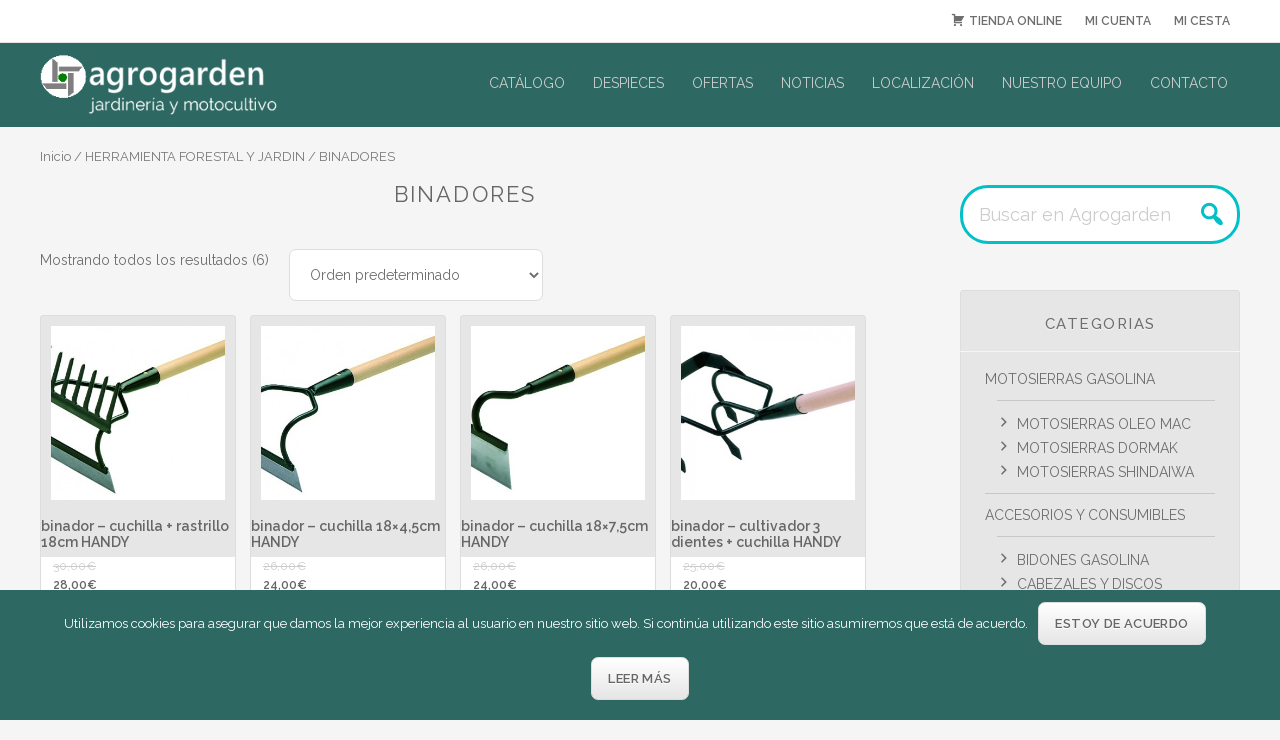

--- FILE ---
content_type: text/html; charset=UTF-8
request_url: http://agrogarden.es/categoria-producto/herramienta-forestal-jardin/binadores-herramientas/
body_size: 51643
content:
<!DOCTYPE html>
<html lang="es">
<head >
<meta charset="UTF-8" />
<title>Agrogarden –   Categorías de productos  BINADORES</title>		<meta name="robots" content="noodp,noydir" />
		<meta name="viewport" content="width=device-width, initial-scale=1" />

		<style type="text/css">
			.slide-excerpt { width: 45%; }
			.slide-excerpt { top: 0; }
			.slide-excerpt { right: 0; }
			.flexslider { max-width: 1200px; max-height: 300px; }
			.slide-image { max-height: 300px; }
		</style><link rel='dns-prefetch' href='//fonts.googleapis.com' />
<link rel='dns-prefetch' href='//s.w.org' />
<link rel="alternate" type="application/rss+xml" title="Agrogarden &raquo; Feed" href="http://agrogarden.es/feed/" />
<link rel="alternate" type="application/rss+xml" title="Agrogarden &raquo; RSS de los comentarios" href="http://agrogarden.es/comments/feed/" />
<link rel="alternate" type="application/rss+xml" title="Agrogarden &raquo; BINADORES Categoría Feed" href="http://agrogarden.es/categoria-producto/herramienta-forestal-jardin/binadores-herramientas/feed/" />
<link rel="canonical" href="http://agrogarden.es/categoria-producto/herramienta-forestal-jardin/binadores-herramientas/" />
		<script type="text/javascript">
			window._wpemojiSettings = {"baseUrl":"https:\/\/s.w.org\/images\/core\/emoji\/11\/72x72\/","ext":".png","svgUrl":"https:\/\/s.w.org\/images\/core\/emoji\/11\/svg\/","svgExt":".svg","source":{"concatemoji":"http:\/\/agrogarden.es\/wp-includes\/js\/wp-emoji-release.min.js?ver=4.9.26"}};
			!function(e,a,t){var n,r,o,i=a.createElement("canvas"),p=i.getContext&&i.getContext("2d");function s(e,t){var a=String.fromCharCode;p.clearRect(0,0,i.width,i.height),p.fillText(a.apply(this,e),0,0);e=i.toDataURL();return p.clearRect(0,0,i.width,i.height),p.fillText(a.apply(this,t),0,0),e===i.toDataURL()}function c(e){var t=a.createElement("script");t.src=e,t.defer=t.type="text/javascript",a.getElementsByTagName("head")[0].appendChild(t)}for(o=Array("flag","emoji"),t.supports={everything:!0,everythingExceptFlag:!0},r=0;r<o.length;r++)t.supports[o[r]]=function(e){if(!p||!p.fillText)return!1;switch(p.textBaseline="top",p.font="600 32px Arial",e){case"flag":return s([55356,56826,55356,56819],[55356,56826,8203,55356,56819])?!1:!s([55356,57332,56128,56423,56128,56418,56128,56421,56128,56430,56128,56423,56128,56447],[55356,57332,8203,56128,56423,8203,56128,56418,8203,56128,56421,8203,56128,56430,8203,56128,56423,8203,56128,56447]);case"emoji":return!s([55358,56760,9792,65039],[55358,56760,8203,9792,65039])}return!1}(o[r]),t.supports.everything=t.supports.everything&&t.supports[o[r]],"flag"!==o[r]&&(t.supports.everythingExceptFlag=t.supports.everythingExceptFlag&&t.supports[o[r]]);t.supports.everythingExceptFlag=t.supports.everythingExceptFlag&&!t.supports.flag,t.DOMReady=!1,t.readyCallback=function(){t.DOMReady=!0},t.supports.everything||(n=function(){t.readyCallback()},a.addEventListener?(a.addEventListener("DOMContentLoaded",n,!1),e.addEventListener("load",n,!1)):(e.attachEvent("onload",n),a.attachEvent("onreadystatechange",function(){"complete"===a.readyState&&t.readyCallback()})),(n=t.source||{}).concatemoji?c(n.concatemoji):n.wpemoji&&n.twemoji&&(c(n.twemoji),c(n.wpemoji)))}(window,document,window._wpemojiSettings);
		</script>
		<style type="text/css">
img.wp-smiley,
img.emoji {
	display: inline !important;
	border: none !important;
	box-shadow: none !important;
	height: 1em !important;
	width: 1em !important;
	margin: 0 .07em !important;
	vertical-align: -0.1em !important;
	background: none !important;
	padding: 0 !important;
}
</style>
<link rel='stylesheet' id='bootstrap_tab-css'  href='http://agrogarden.es/wp-content/plugins/easy-responsive-tabs/assets/css/bootstrap_tab.min.css?ver=4.9.26' type='text/css' media='all' />
<link rel='stylesheet' id='bootstrap_dropdown-css'  href='http://agrogarden.es/wp-content/plugins/easy-responsive-tabs/assets/css/bootstrap_dropdown.min.css?ver=4.9.26' type='text/css' media='all' />
<link rel='stylesheet' id='ert_tab_icon_css-css'  href='http://agrogarden.es/wp-content/plugins/easy-responsive-tabs/assets/css/res_tab_icon.css?ver=4.9.26' type='text/css' media='all' />
<link rel='stylesheet' id='agrogarden-css'  href='http://agrogarden.es/wp-content/themes/agrogarden/style.css?ver=1.1.2' type='text/css' media='all' />
<link rel='stylesheet' id='dashicons-css'  href='http://agrogarden.es/wp-includes/css/dashicons.min.css?ver=4.9.26' type='text/css' media='all' />
<link rel='stylesheet' id='menu-icons-extra-css'  href='http://agrogarden.es/wp-content/plugins/menu-icons/css/extra.min.css?ver=0.11.4' type='text/css' media='all' />
<link rel='stylesheet' id='contact-form-7-css'  href='http://agrogarden.es/wp-content/plugins/contact-form-7/includes/css/styles.css?ver=5.1.1' type='text/css' media='all' />
<link rel='stylesheet' id='cookie-notice-front-css'  href='http://agrogarden.es/wp-content/plugins/cookie-notice/css/front.min.css?ver=4.9.26' type='text/css' media='all' />
<link rel='stylesheet' id='woocommerce-layout-css'  href='http://agrogarden.es/wp-content/plugins/woocommerce/assets/css/woocommerce-layout.css?ver=3.2.6' type='text/css' media='all' />
<link rel='stylesheet' id='woocommerce-smallscreen-css'  href='http://agrogarden.es/wp-content/plugins/woocommerce/assets/css/woocommerce-smallscreen.css?ver=3.2.6' type='text/css' media='only screen and (max-width: 768px)' />
<link rel='stylesheet' id='woocommerce-general-css'  href='http://agrogarden.es/wp-content/plugins/woocommerce/assets/css/woocommerce.css?ver=3.2.6' type='text/css' media='all' />
<link rel='stylesheet' id='google-font-raleway-css'  href='//fonts.googleapis.com/css?family=Raleway%3A200%2C300%2C400%2C500%2C600&#038;ver=1.1.2' type='text/css' media='all' />
<link rel='stylesheet' id='woocommerce-styling-css'  href='http://agrogarden.es/wp-content/themes/agrogarden/woocommerce/woocommerce.css?ver=4.9.26' type='text/css' media='all' />
<link rel='stylesheet' id='simple-social-icons-font-css'  href='http://agrogarden.es/wp-content/plugins/simple-social-icons/css/style.css?ver=3.0.0' type='text/css' media='all' />
<link rel='stylesheet' id='genesis-extender-minified-css'  href='//agrogarden.es/wp-content/uploads/genesis-extender/plugin/genesis-extender-minified.css?ver=1730895547' type='text/css' media='all' />
<link rel='stylesheet' id='genesis-tabs-stylesheet-css'  href='http://agrogarden.es/wp-content/plugins/genesis-tabs/style.css?ver=4.9.26' type='text/css' media='all' />
<link rel='stylesheet' id='slider_styles-css'  href='http://agrogarden.es/wp-content/plugins/genesis-responsive-slider/style.css?ver=0.9.5' type='text/css' media='all' />
<script type='text/javascript' src='http://agrogarden.es/wp-includes/js/jquery/jquery.js?ver=1.12.4'></script>
<script type='text/javascript' src='http://agrogarden.es/wp-includes/js/jquery/jquery-migrate.min.js?ver=1.4.1'></script>
<script type='text/javascript'>
/* <![CDATA[ */
var cnArgs = {"ajaxurl":"http:\/\/agrogarden.es\/wp-admin\/admin-ajax.php","hideEffect":"fade","onScroll":"","onScrollOffset":"100","cookieName":"cookie_notice_accepted","cookieValue":"true","cookieTime":"2592000","cookiePath":"\/","cookieDomain":"","redirection":"","cache":"","refuse":"no","revoke_cookies":"0","revoke_cookies_opt":"automatic","secure":"0"};
/* ]]> */
</script>
<script type='text/javascript' src='http://agrogarden.es/wp-content/plugins/cookie-notice/js/front.min.js?ver=1.2.46'></script>
<!--[if lt IE 9]>
<script type='text/javascript' src='http://agrogarden.es/wp-content/themes/genesis/lib/js/html5shiv.js?ver=3.7.3'></script>
<![endif]-->
<script type='text/javascript' src='http://agrogarden.es/wp-content/plugins/simple-social-icons/svgxuse.js?ver=1.1.21'></script>
<link rel='https://api.w.org/' href='http://agrogarden.es/wp-json/' />
<link rel="EditURI" type="application/rsd+xml" title="RSD" href="http://agrogarden.es/xmlrpc.php?rsd" />
<style type="text/css"> .enews .screenread {
	height: 1px;
    left: -1000em;
    overflow: hidden;
    position: absolute;
    top: -1000em;
    width: 1px; } </style><link rel="icon" href="http://agrogarden.es/wp-content/themes/agrogarden/images/favicon.ico" />
<link rel="pingback" href="http://agrogarden.es/xmlrpc.php" />
<link href="//maxcdn.bootstrapcdn.com/font-awesome/4.2.0/css/font-awesome.min.css" rel="stylesheet"><style type="text/css">.site-title a { background: url(http://agrogarden.es/wp-content/uploads/2015/03/logo-agrogarden72.png) no-repeat !important; }</style>
	<noscript><style>.woocommerce-product-gallery{ opacity: 1 !important; }</style></noscript>
	<style type="text/css" id="custom-background-css">
body.custom-background { background-color: #f5f5f5; }
</style>
</head>
<body class="archive tax-product_cat term-binadores-herramientas term-156 custom-background cookies-not-set woocommerce woocommerce-page custom-header header-image content-sidebar mac chrome override" itemscope itemtype="https://schema.org/WebPage"><div class="site-container"><nav class="nav-secondary" itemscope itemtype="https://schema.org/SiteNavigationElement"><div class="wrap"><ul id="menu-secundario" class="menu genesis-nav-menu menu-secondary"><li id="menu-item-610" class="menu-item menu-item-type-post_type menu-item-object-page menu-item-610"><a href="http://agrogarden.es/tienda/" itemprop="url"><span itemprop="name"><i class="_mi _before dashicons dashicons-cart" aria-hidden="true"></i><span>Tienda Online</span></span></a></li>
<li id="menu-item-453" class="menu-item menu-item-type-post_type menu-item-object-page menu-item-453"><a href="http://agrogarden.es/mi-cuenta/" itemprop="url"><span itemprop="name">Mi cuenta</span></a></li>
<li id="menu-item-452" class="menu-item menu-item-type-post_type menu-item-object-page menu-item-452"><a href="http://agrogarden.es/carro/" itemprop="url"><span itemprop="name">Mi cesta</span></a></li>
</ul></div></nav><header class="site-header" itemscope itemtype="https://schema.org/WPHeader"><div class="wrap"><div class="title-area"><p class="site-title" itemprop="headline"><a href="http://agrogarden.es/">Agrogarden</a></p></div><div class="widget-area header-widget-area"><section id="nav_menu-2" class="widget widget_nav_menu"><div class="widget-wrap"><nav class="nav-header" itemscope itemtype="https://schema.org/SiteNavigationElement"><ul id="menu-main-menu" class="menu genesis-nav-menu"><li id="menu-item-234" class="menu-item menu-item-type-post_type menu-item-object-page menu-item-234"><a href="http://agrogarden.es/catalogo/" itemprop="url"><span itemprop="name">CATÁLOGO</span></a></li>
<li id="menu-item-232" class="menu-item menu-item-type-post_type menu-item-object-page menu-item-232"><a href="http://agrogarden.es/despieces/" itemprop="url"><span itemprop="name">DESPIECES</span></a></li>
<li id="menu-item-233" class="menu-item menu-item-type-post_type menu-item-object-page menu-item-233"><a href="http://agrogarden.es/ofertas/" itemprop="url"><span itemprop="name">OFERTAS</span></a></li>
<li id="menu-item-309" class="menu-item menu-item-type-post_type menu-item-object-page menu-item-309"><a href="http://agrogarden.es/noticias/" itemprop="url"><span itemprop="name">NOTICIAS</span></a></li>
<li id="menu-item-231" class="menu-item menu-item-type-post_type menu-item-object-page menu-item-231"><a href="http://agrogarden.es/nuestras-tiendas/" itemprop="url"><span itemprop="name">LOCALIZACIÓN</span></a></li>
<li id="menu-item-794" class="menu-item menu-item-type-post_type menu-item-object-page menu-item-794"><a href="http://agrogarden.es/nuestro-equipo/" itemprop="url"><span itemprop="name">NUESTRO EQUIPO</span></a></li>
<li id="menu-item-229" class="menu-item menu-item-type-post_type menu-item-object-page menu-item-229"><a href="http://agrogarden.es/contacto/" itemprop="url"><span itemprop="name">CONTACTO</span></a></li>
</ul></nav></div></section>
</div></div></header><div class="site-inner">
	<div id="container"><div id="content" role="main"><nav class="woocommerce-breadcrumb"><a href="http://agrogarden.es">Inicio</a>&nbsp;&#47;&nbsp;<a href="http://agrogarden.es/categoria-producto/herramienta-forestal-jardin/">HERRAMIENTA FORESTAL Y JARDIN</a>&nbsp;&#47;&nbsp;BINADORES</nav>
		
			<h1 class="page-title">BINADORES</h1> 
			

		
		
		
			<p class="woocommerce-result-count">
	Mostrando todos los resultados (6)</p>
<form class="woocommerce-ordering" method="get">
	<select name="orderby" class="orderby">
					<option value="menu_order"  selected='selected'>Orden predeterminado</option>
					<option value="popularity" >Ordenar por popularidad</option>
					<option value="rating" >Ordenar por calificación media</option>
					<option value="date" >Ordenar por novedades</option>
					<option value="price" >Ordenar por precio: bajo a alto</option>
					<option value="price-desc" >Ordenar por precio: alto a bajo</option>
			</select>
	</form>

			<ul class="products">

				
				
					<li class="post-2512 product type-product status-publish has-post-thumbnail product_cat-herramienta-forestal-jardin product_cat-binadores-herramientas product_shipping_class-maquinaria-pequena entry first instock sale taxable shipping-taxable purchasable product-type-simple">
	<a href="http://agrogarden.es/producto/binador-cuchilla-rastrillo-18cm-handy/" class="woocommerce-LoopProduct-link woocommerce-loop-product__link">
	<span class="onsale">Special</span>
<img width="320" height="320" src="//agrogarden.es/wp-content/uploads/2016/03/AG-200818AR-320x320.jpg" class="attachment-shop_catalog size-shop_catalog wp-post-image" alt="" srcset="//agrogarden.es/wp-content/uploads/2016/03/AG-200818AR-320x320.jpg 320w, //agrogarden.es/wp-content/uploads/2016/03/AG-200818AR-150x150.jpg 150w" sizes="(max-width: 320px) 100vw, 320px" /><h2 class="woocommerce-loop-product__title">binador &#8211; cuchilla + rastrillo 18cm HANDY</h2>
	<span class="price"><del><span class="woocommerce-Price-amount amount">30,00<span class="woocommerce-Price-currencySymbol">&euro;</span></span></del> <ins><span class="woocommerce-Price-amount amount">28,00<span class="woocommerce-Price-currencySymbol">&euro;</span></span></ins></span>
</a><a rel="nofollow" href="/categoria-producto/herramienta-forestal-jardin/binadores-herramientas/?add-to-cart=2512" data-quantity="1" data-product_id="2512" data-product_sku="AG 200818AR + AG AI15026D" class="button product_type_simple add_to_cart_button ajax_add_to_cart">Añadir al carrito</a></li>

				
					<li class="post-2511 product type-product status-publish has-post-thumbnail product_cat-herramienta-forestal-jardin product_cat-binadores-herramientas product_shipping_class-maquinaria-pequena entry  instock sale taxable shipping-taxable purchasable product-type-simple">
	<a href="http://agrogarden.es/producto/binadora-cuchilla-18x45cm-handy/" class="woocommerce-LoopProduct-link woocommerce-loop-product__link">
	<span class="onsale">Special</span>
<img width="320" height="320" src="//agrogarden.es/wp-content/uploads/2016/03/AG-200818A-320x320.jpg" class="attachment-shop_catalog size-shop_catalog wp-post-image" alt="" srcset="//agrogarden.es/wp-content/uploads/2016/03/AG-200818A-320x320.jpg 320w, //agrogarden.es/wp-content/uploads/2016/03/AG-200818A-150x150.jpg 150w" sizes="(max-width: 320px) 100vw, 320px" /><h2 class="woocommerce-loop-product__title">binador &#8211; cuchilla 18&#215;4,5cm HANDY</h2>
	<span class="price"><del><span class="woocommerce-Price-amount amount">26,00<span class="woocommerce-Price-currencySymbol">&euro;</span></span></del> <ins><span class="woocommerce-Price-amount amount">24,00<span class="woocommerce-Price-currencySymbol">&euro;</span></span></ins></span>
</a><a rel="nofollow" href="/categoria-producto/herramienta-forestal-jardin/binadores-herramientas/?add-to-cart=2511" data-quantity="1" data-product_id="2511" data-product_sku="AG 200818A + AG AI15026D" class="button product_type_simple add_to_cart_button ajax_add_to_cart">Añadir al carrito</a></li>

				
					<li class="post-2506 product type-product status-publish has-post-thumbnail product_cat-herramienta-forestal-jardin product_cat-binadores-herramientas product_shipping_class-maquinaria-pequena entry  instock sale taxable shipping-taxable purchasable product-type-simple">
	<a href="http://agrogarden.es/producto/binadora-cuchilla-18x75cm-handy/" class="woocommerce-LoopProduct-link woocommerce-loop-product__link">
	<span class="onsale">Special</span>
<img width="320" height="320" src="//agrogarden.es/wp-content/uploads/2016/03/AG-200818-320x320.jpg" class="attachment-shop_catalog size-shop_catalog wp-post-image" alt="" srcset="//agrogarden.es/wp-content/uploads/2016/03/AG-200818-320x320.jpg 320w, //agrogarden.es/wp-content/uploads/2016/03/AG-200818-150x150.jpg 150w" sizes="(max-width: 320px) 100vw, 320px" /><h2 class="woocommerce-loop-product__title">binador &#8211; cuchilla 18&#215;7,5cm HANDY</h2>
	<span class="price"><del><span class="woocommerce-Price-amount amount">26,00<span class="woocommerce-Price-currencySymbol">&euro;</span></span></del> <ins><span class="woocommerce-Price-amount amount">24,00<span class="woocommerce-Price-currencySymbol">&euro;</span></span></ins></span>
</a><a rel="nofollow" href="/categoria-producto/herramienta-forestal-jardin/binadores-herramientas/?add-to-cart=2506" data-quantity="1" data-product_id="2506" data-product_sku="AG 200818 + AG AI15026D" class="button product_type_simple add_to_cart_button ajax_add_to_cart">Añadir al carrito</a></li>

				
					<li class="post-2507 product type-product status-publish has-post-thumbnail product_cat-herramienta-forestal-jardin product_cat-binadores-herramientas product_shipping_class-maquinaria-pequena entry last instock sale taxable shipping-taxable purchasable product-type-simple">
	<a href="http://agrogarden.es/producto/binador-cultivador-3-dientes-cuchilla-handy/" class="woocommerce-LoopProduct-link woocommerce-loop-product__link">
	<span class="onsale">Special</span>
<img width="320" height="320" src="//agrogarden.es/wp-content/uploads/2016/03/AG-2019-320x320.jpg" class="attachment-shop_catalog size-shop_catalog wp-post-image" alt="" srcset="//agrogarden.es/wp-content/uploads/2016/03/AG-2019-320x320.jpg 320w, //agrogarden.es/wp-content/uploads/2016/03/AG-2019-150x150.jpg 150w" sizes="(max-width: 320px) 100vw, 320px" /><h2 class="woocommerce-loop-product__title">binador &#8211; cultivador 3 dientes + cuchilla HANDY</h2>
	<span class="price"><del><span class="woocommerce-Price-amount amount">25,00<span class="woocommerce-Price-currencySymbol">&euro;</span></span></del> <ins><span class="woocommerce-Price-amount amount">20,00<span class="woocommerce-Price-currencySymbol">&euro;</span></span></ins></span>
</a><a rel="nofollow" href="/categoria-producto/herramienta-forestal-jardin/binadores-herramientas/?add-to-cart=2507" data-quantity="1" data-product_id="2507" data-product_sku="AG 2019 + AG AG13026" class="button product_type_simple add_to_cart_button ajax_add_to_cart">Añadir al carrito</a></li>

				
					<li class="post-2513 product type-product status-publish has-post-thumbnail product_cat-herramienta-forestal-jardin product_cat-binadores-herramientas product_shipping_class-maquinaria-pequena entry first instock sale taxable shipping-taxable purchasable product-type-simple">
	<a href="http://agrogarden.es/producto/binador-cultivador-3-dientes-handy/" class="woocommerce-LoopProduct-link woocommerce-loop-product__link">
	<span class="onsale">Special</span>
<img width="320" height="320" src="//agrogarden.es/wp-content/uploads/2016/03/AG-2015-320x320.jpg" class="attachment-shop_catalog size-shop_catalog wp-post-image" alt="" srcset="//agrogarden.es/wp-content/uploads/2016/03/AG-2015-320x320.jpg 320w, //agrogarden.es/wp-content/uploads/2016/03/AG-2015-150x150.jpg 150w, //agrogarden.es/wp-content/uploads/2016/03/AG-2015-440x440.jpg 440w" sizes="(max-width: 320px) 100vw, 320px" /><h2 class="woocommerce-loop-product__title">binador &#8211; cultivador 3 dientes HANDY</h2>
	<span class="price"><del><span class="woocommerce-Price-amount amount">25,00<span class="woocommerce-Price-currencySymbol">&euro;</span></span></del> <ins><span class="woocommerce-Price-amount amount">20,00<span class="woocommerce-Price-currencySymbol">&euro;</span></span></ins></span>
</a><a rel="nofollow" href="/categoria-producto/herramienta-forestal-jardin/binadores-herramientas/?add-to-cart=2513" data-quantity="1" data-product_id="2513" data-product_sku="AG 2015 + AG AG13026" class="button product_type_simple add_to_cart_button ajax_add_to_cart">Añadir al carrito</a></li>

				
					<li class="post-2508 product type-product status-publish has-post-thumbnail product_cat-herramienta-forestal-jardin product_cat-binadores-herramientas product_shipping_class-maquinaria-pequena entry  instock sale taxable shipping-taxable purchasable product-type-simple">
	<a href="http://agrogarden.es/producto/binador-cultivador-3-puntas-de-lanza-handy/" class="woocommerce-LoopProduct-link woocommerce-loop-product__link">
	<span class="onsale">Special</span>
<img width="320" height="320" src="//agrogarden.es/wp-content/uploads/2016/03/AG-2023-320x320.jpg" class="attachment-shop_catalog size-shop_catalog wp-post-image" alt="" srcset="//agrogarden.es/wp-content/uploads/2016/03/AG-2023-320x320.jpg 320w, //agrogarden.es/wp-content/uploads/2016/03/AG-2023-150x150.jpg 150w" sizes="(max-width: 320px) 100vw, 320px" /><h2 class="woocommerce-loop-product__title">binador &#8211; cultivador 3 puntas de lanza HANDY</h2>
	<span class="price"><del><span class="woocommerce-Price-amount amount">25,00<span class="woocommerce-Price-currencySymbol">&euro;</span></span></del> <ins><span class="woocommerce-Price-amount amount">20,00<span class="woocommerce-Price-currencySymbol">&euro;</span></span></ins></span>
</a><a rel="nofollow" href="/categoria-producto/herramienta-forestal-jardin/binadores-herramientas/?add-to-cart=2508" data-quantity="1" data-product_id="2508" data-product_sku="AG 2023 + AG AG13026" class="button product_type_simple add_to_cart_button ajax_add_to_cart">Añadir al carrito</a></li>

				
			</ul>

			
		
	</div></div>
	<aside class="sidebar sidebar-primary widget-area" role="complementary" aria-label="Primary Sidebar" itemscope itemtype="https://schema.org/WPSideBar"><section id="search-6" class="widget widget_search"><div class="widget-wrap"><form class="search-form" itemprop="potentialAction" itemscope itemtype="https://schema.org/SearchAction" method="get" action="http://agrogarden.es/" role="search"><meta itemprop="target" content="http://agrogarden.es/?s={s}"/><input itemprop="query-input" type="search" name="s" placeholder="Buscar en Agrogarden" /><input type="submit" value="&#xf179;"  /></form></div></section>
<section id="woocommerce_widget_cart-2" class="widget woocommerce widget_shopping_cart"><div class="widget-wrap"><h4 class="widget-title widgettitle">Carrito</h4>
<div class="hide_cart_widget_if_empty"><div class="widget_shopping_cart_content"></div></div></div></section>
<section id="woocommerce_product_categories-2" class="widget woocommerce widget_product_categories"><div class="widget-wrap"><h4 class="widget-title widgettitle">Categorias</h4>
<ul class="product-categories"><li class="cat-item cat-item-311 cat-parent"><a href="http://agrogarden.es/categoria-producto/motosierras-gasolina/">MOTOSIERRAS GASOLINA</a><ul class='children'>
<li class="cat-item cat-item-312"><a href="http://agrogarden.es/categoria-producto/motosierras-gasolina/motosierras-oleo-mac/">MOTOSIERRAS OLEO MAC</a></li>
<li class="cat-item cat-item-66"><a href="http://agrogarden.es/categoria-producto/motosierras-gasolina/motosierras-dormak/">MOTOSIERRAS DORMAK</a></li>
<li class="cat-item cat-item-19"><a href="http://agrogarden.es/categoria-producto/motosierras-gasolina/motosierras-gasolina-shindaiwa/">MOTOSIERRAS SHINDAIWA</a></li>
</ul>
</li>
<li class="cat-item cat-item-35 cat-parent"><a href="http://agrogarden.es/categoria-producto/accesorios-y-consumibles/">ACCESORIOS Y CONSUMIBLES</a><ul class='children'>
<li class="cat-item cat-item-180"><a href="http://agrogarden.es/categoria-producto/accesorios-y-consumibles/bidones-gasolina/">BIDONES GASOLINA</a></li>
<li class="cat-item cat-item-179"><a href="http://agrogarden.es/categoria-producto/accesorios-y-consumibles/cabezales-discos-desbrozadora/">CABEZALES Y DISCOS DESBROZADORA</a></li>
<li class="cat-item cat-item-178"><a href="http://agrogarden.es/categoria-producto/accesorios-y-consumibles/cuchillas-motoazada-motocultor/">CUCHILLAS MOTOAZADA-MOTOCULTOR</a></li>
<li class="cat-item cat-item-181"><a href="http://agrogarden.es/categoria-producto/accesorios-y-consumibles/herramientas-mantenimiento/">HERRAMIENTAS MANTENIMIENTO</a></li>
<li class="cat-item cat-item-39"><a href="http://agrogarden.es/categoria-producto/accesorios-y-consumibles/hilo-desbrozadora/">HILO DESBROZADORA</a></li>
<li class="cat-item cat-item-38"><a href="http://agrogarden.es/categoria-producto/accesorios-y-consumibles/otros/">OTROS</a></li>
<li class="cat-item cat-item-36"><a href="http://agrogarden.es/categoria-producto/accesorios-y-consumibles/bujias/">BUJIAS</a></li>
<li class="cat-item cat-item-40"><a href="http://agrogarden.es/categoria-producto/accesorios-y-consumibles/baterias/">BATERIAS</a></li>
</ul>
</li>
<li class="cat-item cat-item-122 cat-parent"><a href="http://agrogarden.es/categoria-producto/aceites-y-aditivos/">ACEITES Y ADITIVOS</a><ul class='children'>
<li class="cat-item cat-item-219"><a href="http://agrogarden.es/categoria-producto/aceites-y-aditivos/alpex-star/">ALPEX STAR</a></li>
<li class="cat-item cat-item-166"><a href="http://agrogarden.es/categoria-producto/aceites-y-aditivos/seleka/">SELEKA</a></li>
</ul>
</li>
<li class="cat-item cat-item-315"><a href="http://agrogarden.es/categoria-producto/barredoras-de-cesped/">BARREDORAS DE CESPED ARTIFICIAL</a></li>
<li class="cat-item cat-item-222"><a href="http://agrogarden.es/categoria-producto/ahoyadoras/">AHOYADORAS Y ZANJADORAS</a></li>
<li class="cat-item cat-item-73"><a href="http://agrogarden.es/categoria-producto/aperos-motocultor/">APEROS MOTOCULTOR</a></li>
<li class="cat-item cat-item-205"><a href="http://agrogarden.es/categoria-producto/barredoras/">BARREDORAS</a></li>
<li class="cat-item cat-item-171 cat-parent"><a href="http://agrogarden.es/categoria-producto/trituradoras-electricas/">TRITURADORAS ELÉCTRICAS</a><ul class='children'>
<li class="cat-item cat-item-174"><a href="http://agrogarden.es/categoria-producto/trituradoras-electricas/biotrituradoras-electricas-dormak/">DORMAK</a></li>
</ul>
</li>
<li class="cat-item cat-item-175 cat-parent"><a href="http://agrogarden.es/categoria-producto/biotrituradoras-gasolina/">TRITURADORAS RAMAS GASOLINA</a><ul class='children'>
<li class="cat-item cat-item-177"><a href="http://agrogarden.es/categoria-producto/biotrituradoras-gasolina/biotrituradoras-gasolina-dormak/">DORMAK</a></li>
</ul>
</li>
<li class="cat-item cat-item-252"><a href="http://agrogarden.es/categoria-producto/bombas-agua-centrifugas/">BOMBAS CENTRIFUGAS</a></li>
<li class="cat-item cat-item-254"><a href="http://agrogarden.es/categoria-producto/bombas-sumergibles/">BOMBAS SUMERGIBLES</a></li>
<li class="cat-item cat-item-44"><a href="http://agrogarden.es/categoria-producto/cachadoras-de-madera/">CACHADORAS DE MADERA</a></li>
<li class="cat-item cat-item-37 cat-parent"><a href="http://agrogarden.es/categoria-producto/cadenas-motosierra/">CADENAS MOTOSIERRA</a><ul class='children'>
<li class="cat-item cat-item-220"><a href="http://agrogarden.es/categoria-producto/cadenas-motosierra/cadenas-motosierra-38-050/">.3/8" .050"</a></li>
<li class="cat-item cat-item-213"><a href="http://agrogarden.es/categoria-producto/cadenas-motosierra/cadenas-motosierra-38-058/">.3/8" .058"</a></li>
<li class="cat-item cat-item-212"><a href="http://agrogarden.es/categoria-producto/cadenas-motosierra/cadenas-motosierra-38-bp-050/">.3/8" BP .050"</a></li>
<li class="cat-item cat-item-214"><a href="http://agrogarden.es/categoria-producto/cadenas-motosierra/cadenas-motosierra-325-050/">.325" .050"</a></li>
<li class="cat-item cat-item-215"><a href="http://agrogarden.es/categoria-producto/cadenas-motosierra/cadenas-motosierra-325-058/">.325" .058"</a></li>
</ul>
</li>
<li class="cat-item cat-item-207 cat-parent"><a href="http://agrogarden.es/categoria-producto/cortabordes/">CORTABORDES</a><ul class='children'>
<li class="cat-item cat-item-208"><a href="http://agrogarden.es/categoria-producto/cortabordes/cortabordes-garland/">GARLAND</a></li>
<li class="cat-item cat-item-210"><a href="http://agrogarden.es/categoria-producto/cortabordes/cortabordes-jonsered/">JONSERED</a></li>
<li class="cat-item cat-item-209"><a href="http://agrogarden.es/categoria-producto/cortabordes/cortabordes-stiga/">STIGA</a></li>
</ul>
</li>
<li class="cat-item cat-item-69 cat-parent"><a href="http://agrogarden.es/categoria-producto/cortacespedes-a-gasolina/">CORTACESPEDES A GASOLINA</a><ul class='children'>
<li class="cat-item cat-item-72"><a href="http://agrogarden.es/categoria-producto/cortacespedes-a-gasolina/cortacesped-gasolina-garland/">GARLAND</a></li>
<li class="cat-item cat-item-70"><a href="http://agrogarden.es/categoria-producto/cortacespedes-a-gasolina/cortacesped-gasolina-dormak-agrogarden/">DORMAK</a></li>
<li class="cat-item cat-item-71"><a href="http://agrogarden.es/categoria-producto/cortacespedes-a-gasolina/cortacesped-gasolina-kaaz/">KAAZ</a></li>
</ul>
</li>
<li class="cat-item cat-item-194 cat-parent"><a href="http://agrogarden.es/categoria-producto/cortacespedes-electricos/">CORTACÉSPEDES ELÉCTRICOS</a><ul class='children'>
<li class="cat-item cat-item-195"><a href="http://agrogarden.es/categoria-producto/cortacespedes-electricos/dormak-cortacespedes-electricos/">DORMAK</a></li>
</ul>
</li>
<li class="cat-item cat-item-47 cat-parent"><a href="http://agrogarden.es/categoria-producto/10-cortasetos-electrico/">CORTASETOS ELECTRICO</a><ul class='children'>
<li class="cat-item cat-item-217"><a href="http://agrogarden.es/categoria-producto/10-cortasetos-electrico/al-ko/">AL-KO</a></li>
<li class="cat-item cat-item-198"><a href="http://agrogarden.es/categoria-producto/10-cortasetos-electrico/cortasetos-electrico-garland/">GARLAND</a></li>
<li class="cat-item cat-item-199"><a href="http://agrogarden.es/categoria-producto/10-cortasetos-electrico/cortasetos-electrico-stiga/">STIGA</a></li>
</ul>
</li>
<li class="cat-item cat-item-22 cat-parent"><a href="http://agrogarden.es/categoria-producto/cortasetos/">CORTASETOS GASOLINA</a><ul class='children'>
<li class="cat-item cat-item-200"><a href="http://agrogarden.es/categoria-producto/cortasetos/cortasetos-gasolina-garland/">GARLAND</a></li>
<li class="cat-item cat-item-203"><a href="http://agrogarden.es/categoria-producto/cortasetos/cortasetos-gasolina-dormak/">DORMAK</a></li>
<li class="cat-item cat-item-202"><a href="http://agrogarden.es/categoria-producto/cortasetos/cortasetos-electrico-kaaz/">KAAZ</a></li>
<li class="cat-item cat-item-201"><a href="http://agrogarden.es/categoria-producto/cortasetos/cortasetos-gasolina-stiga/">STIGA</a></li>
</ul>
</li>
<li class="cat-item cat-item-65 cat-parent"><a href="http://agrogarden.es/categoria-producto/desbrozadora/">DESBROZADORAS</a><ul class='children'>
<li class="cat-item cat-item-53"><a href="http://agrogarden.es/categoria-producto/desbrozadora/desbrozadoras-garland/">GARLAND</a></li>
<li class="cat-item cat-item-52"><a href="http://agrogarden.es/categoria-producto/desbrozadora/desbrozadoras-shindaiwa/">SHINDAIWA</a></li>
<li class="cat-item cat-item-57"><a href="http://agrogarden.es/categoria-producto/desbrozadora/desbrozadoras-kaaz/">KAAZ</a></li>
<li class="cat-item cat-item-56"><a href="http://agrogarden.es/categoria-producto/desbrozadora/desbrozadoras-dormak/">DORMAK</a></li>
<li class="cat-item cat-item-190"><a href="http://agrogarden.es/categoria-producto/desbrozadora/stiga-desbrozadora/">STIGA</a></li>
</ul>
</li>
<li class="cat-item cat-item-211"><a href="http://agrogarden.es/categoria-producto/desbrozadoras-mochila/">DESBROZADORAS MOCHILA</a></li>
<li class="cat-item cat-item-294"><a href="http://agrogarden.es/categoria-producto/embragues-motocultor/">EMBRAGUES MOTOCULTOR</a></li>
<li class="cat-item cat-item-64 cat-parent"><a href="http://agrogarden.es/categoria-producto/equipos-de-proteccion-y-ropa-de-trabajo/">EQUIPOS DE PROTECCION Y ROPA DE TRABAJO</a><ul class='children'>
<li class="cat-item cat-item-129"><a href="http://agrogarden.es/categoria-producto/equipos-de-proteccion-y-ropa-de-trabajo/cascos-auriculares-y-visores/">CASCOS, AURICULARES Y VISORES</a></li>
<li class="cat-item cat-item-130"><a href="http://agrogarden.es/categoria-producto/equipos-de-proteccion-y-ropa-de-trabajo/guantes-botas-y-calcetines/">GUANTES, BOTAS Y CALCETINES</a></li>
<li class="cat-item cat-item-131"><a href="http://agrogarden.es/categoria-producto/equipos-de-proteccion-y-ropa-de-trabajo/ropa-proteccion-y-trabajo/">ROPA PROTECCION Y TRABAJO</a></li>
</ul>
</li>
<li class="cat-item cat-item-25 cat-parent"><a href="http://agrogarden.es/categoria-producto/escarificadores/">ESCARIFICADORES</a><ul class='children'>
<li class="cat-item cat-item-135"><a href="http://agrogarden.es/categoria-producto/escarificadores/electricos/">ELECTRICOS</a></li>
<li class="cat-item cat-item-134"><a href="http://agrogarden.es/categoria-producto/escarificadores/gasolina/">GASOLINA</a></li>
</ul>
</li>
<li class="cat-item cat-item-260 cat-parent"><a href="http://agrogarden.es/categoria-producto/gama-a-bateria-bateria/">GAMA A BATERÍA</a><ul class='children'>
<li class="cat-item cat-item-261"><a href="http://agrogarden.es/categoria-producto/gama-a-bateria-bateria/48-v-bateria-gama/">GAMA 48V</a></li>
<li class="cat-item cat-item-262"><a href="http://agrogarden.es/categoria-producto/gama-a-bateria-bateria/80-v-bateria-gama/">GAMA 80V</a></li>
</ul>
</li>
<li class="cat-item cat-item-255"><a href="http://agrogarden.es/categoria-producto/generadores/">GENERADORES</a></li>
<li class="cat-item cat-item-253"><a href="http://agrogarden.es/categoria-producto/grupos-de-presion/">GRUPOS DE PRESION</a></li>
<li class="cat-item cat-item-132 cat-parent current-cat-parent"><a href="http://agrogarden.es/categoria-producto/herramienta-forestal-jardin/">HERRAMIENTA FORESTAL Y JARDIN</a><ul class='children'>
<li class="cat-item cat-item-155"><a href="http://agrogarden.es/categoria-producto/herramienta-forestal-jardin/azadas-herramientas/">AZADAS</a></li>
<li class="cat-item cat-item-169"><a href="http://agrogarden.es/categoria-producto/herramienta-forestal-jardin/batefuegos-herramientas/">BATEFUEGOS</a></li>
<li class="cat-item cat-item-156 current-cat"><a href="http://agrogarden.es/categoria-producto/herramienta-forestal-jardin/binadores-herramientas/">BINADORES</a></li>
<li class="cat-item cat-item-153"><a href="http://agrogarden.es/categoria-producto/herramienta-forestal-jardin/escobas-jardin-herramientas/">ESCOBAS</a></li>
<li class="cat-item cat-item-160"><a href="http://agrogarden.es/categoria-producto/herramienta-forestal-jardin/especificas-cesped-herramientas/">ESPECÍFICAS PARA CÉSPED</a></li>
<li class="cat-item cat-item-149"><a href="http://agrogarden.es/categoria-producto/herramienta-forestal-jardin/hachas-herramientas/">HACHAS</a></li>
<li class="cat-item cat-item-158"><a href="http://agrogarden.es/categoria-producto/herramienta-forestal-jardin/herramientas-mano/">HERRAMIENTAS DE MANO</a></li>
<li class="cat-item cat-item-167"><a href="http://agrogarden.es/categoria-producto/herramienta-forestal-jardin/otros-herramientas/">OTROS</a></li>
<li class="cat-item cat-item-168"><a href="http://agrogarden.es/categoria-producto/herramienta-forestal-jardin/palancas-apeo-herramientas/">PALANCAS APEO</a></li>
<li class="cat-item cat-item-159"><a href="http://agrogarden.es/categoria-producto/herramienta-forestal-jardin/palas-herramientas/">PALAS</a></li>
<li class="cat-item cat-item-154"><a href="http://agrogarden.es/categoria-producto/herramienta-forestal-jardin/rastrillos-herramientas/">RASTRILLOS</a></li>
<li class="cat-item cat-item-170"><a href="http://agrogarden.es/categoria-producto/herramienta-forestal-jardin/serrucho-herramientas/">SERRUCHOS PODA</a></li>
<li class="cat-item cat-item-150"><a href="http://agrogarden.es/categoria-producto/herramienta-forestal-jardin/tijeras-1-mano-herramientas/">TIJERAS 1 MANO</a></li>
<li class="cat-item cat-item-151"><a href="http://agrogarden.es/categoria-producto/herramienta-forestal-jardin/tijeras-2-manos-herramientas/">TIJERAS 2 MANOS</a></li>
<li class="cat-item cat-item-152"><a href="http://agrogarden.es/categoria-producto/herramienta-forestal-jardin/tijeras-cortasetos-herramientas/">TIJERAS CORTASETOS</a></li>
</ul>
</li>
<li class="cat-item cat-item-251"><a href="http://agrogarden.es/categoria-producto/hidrolavadoras_hidrolimpiadoras/">HIDROLAVADORAS ALTA PRESION</a></li>
<li class="cat-item cat-item-264"><a href="http://agrogarden.es/categoria-producto/hidrolimpiadora-profesional-ipc/">HIDROLIMPIADORA PROFESIONAL IPC</a></li>
<li class="cat-item cat-item-24 cat-parent"><a href="http://agrogarden.es/categoria-producto/motoazadas/">MOTOAZADAS</a><ul class='children'>
<li class="cat-item cat-item-259"><a href="http://agrogarden.es/categoria-producto/motoazadas/motoazadas-stiga/">STIGA</a></li>
<li class="cat-item cat-item-148"><a href="http://agrogarden.es/categoria-producto/motoazadas/garland-motoazadas/">GARLAND</a></li>
<li class="cat-item cat-item-146"><a href="http://agrogarden.es/categoria-producto/motoazadas/dormak-motoazadas/">DORMAK</a></li>
<li class="cat-item cat-item-147"><a href="http://agrogarden.es/categoria-producto/motoazadas/lander-motoazadas/">LANDER</a></li>
</ul>
</li>
<li class="cat-item cat-item-221"><a href="http://agrogarden.es/categoria-producto/motobombas-bombas-agua/">MOTOBOMBAS</a></li>
<li class="cat-item cat-item-26"><a href="http://agrogarden.es/categoria-producto/motocultores/">MOTOCULTORES</a></li>
<li class="cat-item cat-item-133"><a href="http://agrogarden.es/categoria-producto/motores/">MOTORES</a></li>
<li class="cat-item cat-item-232"><a href="http://agrogarden.es/categoria-producto/motosegadoras/">MOTOSEGADORAS</a></li>
<li class="cat-item cat-item-41"><a href="http://agrogarden.es/categoria-producto/motosierras-electricas/">MOTOSIERRAS ELÉCTRICAS</a></li>
<li class="cat-item cat-item-258"><a href="http://agrogarden.es/categoria-producto/nebulizador-electrico/">NEBULIZADORES ELECTRICOS</a></li>
<li class="cat-item cat-item-184"><a href="http://agrogarden.es/categoria-producto/pertigas-podadoras-manuales-electricas-bateria-gasolina/">PÉRTIGAS PODADORAS</a></li>
<li class="cat-item cat-item-240 cat-parent"><a href="http://agrogarden.es/categoria-producto/productos-jardineria-abonos-sustratos-fitosanitarios/">PRODUCTOS JARDINERIA</a><ul class='children'>
<li class="cat-item cat-item-241"><a href="http://agrogarden.es/categoria-producto/productos-jardineria-abonos-sustratos-fitosanitarios/fertilizantes-abonos/">FERTILIZANTES</a></li>
<li class="cat-item cat-item-242"><a href="http://agrogarden.es/categoria-producto/productos-jardineria-abonos-sustratos-fitosanitarios/fitosanitarios/">FITOSANITARIOS</a></li>
<li class="cat-item cat-item-243"><a href="http://agrogarden.es/categoria-producto/productos-jardineria-abonos-sustratos-fitosanitarios/sustratos/">SUSTRATOS</a></li>
</ul>
</li>
<li class="cat-item cat-item-299"><a href="http://agrogarden.es/categoria-producto/engranajes-lander-goldoni-tractor-motocultor/">ENGRANAJES LANDER y GOLDONI</a></li>
<li class="cat-item cat-item-295"><a href="http://agrogarden.es/categoria-producto/motos-electricas/">MOTOS ELECTRICAS</a></li>
<li class="cat-item cat-item-162 cat-parent"><a href="http://agrogarden.es/categoria-producto/pulverizadores-mochila-electricos-manuales-gasolina/">PULVERIZADORES</a><ul class='children'>
<li class="cat-item cat-item-164"><a href="http://agrogarden.es/categoria-producto/pulverizadores-mochila-electricos-manuales-gasolina/pulverizadores-bateria/">A BATERIA</a></li>
<li class="cat-item cat-item-165"><a href="http://agrogarden.es/categoria-producto/pulverizadores-mochila-electricos-manuales-gasolina/pulverizadores-gasolina/">A GASOLINA</a></li>
<li class="cat-item cat-item-163"><a href="http://agrogarden.es/categoria-producto/pulverizadores-mochila-electricos-manuales-gasolina/pulverizadores-manuales/">MANUALES</a></li>
</ul>
</li>
<li class="cat-item cat-item-185 cat-parent"><a href="http://agrogarden.es/categoria-producto/quitanieves-gasolina/">QUITANIEVES</a><ul class='children'>
<li class="cat-item cat-item-187"><a href="http://agrogarden.es/categoria-producto/quitanieves-gasolina/quitanieves-gasolina-garland/">GARLAND</a></li>
<li class="cat-item cat-item-206"><a href="http://agrogarden.es/categoria-producto/quitanieves-gasolina/quitanieves-gasolina-stiga/">STIGA</a></li>
</ul>
</li>
<li class="cat-item cat-item-265 cat-parent"><a href="http://agrogarden.es/categoria-producto/recambio-compatible/">RECAMBIO COMPATIBLE</a><ul class='children'>
<li class="cat-item cat-item-266"><a href="http://agrogarden.es/categoria-producto/recambio-compatible/arrancadores/">ARRANCADORES</a></li>
<li class="cat-item cat-item-285"><a href="http://agrogarden.es/categoria-producto/recambio-compatible/biela-motor-gx140-gx160-gx200/">BIELA MOTOR GX 140-160-200</a></li>
<li class="cat-item cat-item-283"><a href="http://agrogarden.es/categoria-producto/recambio-compatible/cabezal-engranajes-desbrozadora/">CABEZAL ENGRANAJES DESBROZADORA</a></li>
<li class="cat-item cat-item-267"><a href="http://agrogarden.es/categoria-producto/recambio-compatible/carburador/">CARBURADOR</a></li>
<li class="cat-item cat-item-268"><a href="http://agrogarden.es/categoria-producto/recambio-compatible/tapones-aceite-gasolina/">TAPONES GASOLINA-ACEITE</a></li>
</ul>
</li>
<li class="cat-item cat-item-144"><a href="http://agrogarden.es/categoria-producto/riders-cortacesped/">RIDERS CORTACESPED</a></li>
<li class="cat-item cat-item-193"><a href="http://agrogarden.es/categoria-producto/robots-cortacesped/">ROBOTS CORTACÉSPED</a></li>
<li class="cat-item cat-item-27"><a href="http://agrogarden.es/categoria-producto/scooter-electricos/">SCOOTER ELECTRICOS</a></li>
<li class="cat-item cat-item-48"><a href="http://agrogarden.es/categoria-producto/maquinaria-ocasion-segunda-mano/">SEGUNDA MANO Y OCASIÓN</a></li>
<li class="cat-item cat-item-234 cat-parent"><a href="http://agrogarden.es/categoria-producto/semillas/">SEMILLAS</a><ul class='children'>
<li class="cat-item cat-item-239"><a href="http://agrogarden.es/categoria-producto/semillas/kits-de-cultivo-facil/">KITS DE CULTIVO FACIL</a></li>
<li class="cat-item cat-item-238"><a href="http://agrogarden.es/categoria-producto/semillas/semillas-aromaticas/">SEMILLAS AROMÁTICAS</a></li>
<li class="cat-item cat-item-235"><a href="http://agrogarden.es/categoria-producto/semillas/semillas-cesped/">SEMILLAS CÉSPED</a></li>
<li class="cat-item cat-item-236"><a href="http://agrogarden.es/categoria-producto/semillas/semillas-flores/">SEMILLAS FLORES</a></li>
<li class="cat-item cat-item-237"><a href="http://agrogarden.es/categoria-producto/semillas/semillas-huerto-huerta/">SEMILLAS HUERTO</a></li>
</ul>
</li>
<li class="cat-item cat-item-256"><a href="http://agrogarden.es/categoria-producto/soldadores-inverter/">SOLDADORES INVERTER</a></li>
<li class="cat-item cat-item-45"><a href="http://agrogarden.es/categoria-producto/aspirador-soplador-mochila-a-gasolina/">SOPLADOR MOCHILA A GASOLINA</a></li>
<li class="cat-item cat-item-30"><a href="http://agrogarden.es/categoria-producto/sopladores/">SOPLADORES GASOLINA</a></li>
<li class="cat-item cat-item-34"><a href="http://agrogarden.es/categoria-producto/tractores-cortacesped/">TRACTORES CORTACESPED</a></li>
<li class="cat-item cat-item-161 cat-parent"><a href="http://agrogarden.es/categoria-producto/vareadoras/">VAREADORAS</a><ul class='children'>
<li class="cat-item cat-item-182"><a href="http://agrogarden.es/categoria-producto/vareadoras/vareadoras-electricas/">ELÉCTRICAS</a></li>
<li class="cat-item cat-item-183"><a href="http://agrogarden.es/categoria-producto/vareadoras/vareadoras-gasolina/">GASOLINA</a></li>
</ul>
</li>
</ul></div></section>
<section id="text-16" class="widget widget_text"><div class="widget-wrap"><h4 class="widget-title widgettitle">Atencion al cliente y postventa</h4>
			<div class="textwidget">Teléfono: 976 36 31 03
tiendasantaisabel@landertrac.com</div>
		</div></section>
</aside>
</div><div class="sponsor-logos widget-area"><section id="text-17" class="widget widget_text"><div class="widget-wrap">			<div class="textwidget"><img src="http://agrogarden.es/wp-content/uploads/2015/04/logos.png" alt="patrocinadores"></div>
		</div></section>
</div><div class="footer-widgets"><div class="wrap"><div class="widget-area footer-widgets-1 footer-widget-area"><section id="text-4" class="widget widget_text"><div class="widget-wrap"><h4 class="widget-title widgettitle">Servicios técnicos</h4>
			<div class="textwidget"><p><img src="http://agrogarden.es/wp-content/uploads/2015/03/marcas.png" alt="marcas servicio técnico"></p>
</div>
		</div></section>
</div><div class="widget-area footer-widgets-2 footer-widget-area"><section id="text-5" class="widget widget_text"><div class="widget-wrap"><h4 class="widget-title widgettitle">Marcas</h4>
			<div class="textwidget"><p><img src="http://agrogarden.es/wp-content/uploads/2015/02/marcas-agrogarden.png" alt="marcas agrogarden"></p>
</div>
		</div></section>
</div><div class="widget-area footer-widgets-3 footer-widget-area"><section id="text-12" class="widget widget_text"><div class="widget-wrap"><h4 class="widget-title widgettitle">Agrogarden &#8211;  Jardinería</h4>
			<div class="textwidget"><p><img src="http://agrogarden.es/wp-content/uploads/2015/03/Logo-Agrogarden-Circulo-sin-fondo1.png" style="float:left">Somos especialistas en maquinaria para jardinería, así como herramientas y motocultores.</p>
<p>&nbsp;<br />
<strong>¿En qué podemos ayudarle? </strong>. Contácte con nosotros a través de nuestro formulario: </p>
<p><a href="/contacto/"><span style="background-color:#34C5A4;  border:2px solid #fff; border-radius:30px; color:#fff; display:block; font-size:16px;  font-weight:400; margin:16 px auto; padding:6px 0 4px; text-align:center;width:140px">CONTACTAR</span></a></p>
</div>
		</div></section>
</div></div></div><footer class="site-footer" itemscope itemtype="https://schema.org/WPFooter"><div class="wrap"><div class="creds"><p>Copyright &#x000A9;&nbsp;2026 Agrogarden - Desarrollado por <a href="http://www.analize.es" target="_blank">analiZe</a> | <a href="/aviso-legal">Aviso Legal</a> | <a href="politica-de-privacidad-y-cookies">Privacidad</a> | <a href="condiciones-generales-de-venta/">Condiciones generales de venta</a></p></div></div></footer></div><script type='text/javascript'>jQuery(document).ready(function($) {$(".flexslider").flexslider({controlsContainer: "#genesis-responsive-slider",animation: "fade",directionNav: 1,controlNav: 0,animationDuration: 800,slideshowSpeed: 4000    });  });</script><script type="application/ld+json">{"@context":"https:\/\/schema.org\/","@type":"BreadcrumbList","itemListElement":[{"@type":"ListItem","position":"1","item":{"name":"Inicio","@id":"http:\/\/agrogarden.es"}},{"@type":"ListItem","position":"2","item":{"name":"HERRAMIENTA FORESTAL Y JARDIN","@id":"http:\/\/agrogarden.es\/categoria-producto\/herramienta-forestal-jardin\/"}},{"@type":"ListItem","position":"3","item":{"name":"BINADORES"}}]}</script><style type="text/css" media="screen"></style><script type='text/javascript'>
/* <![CDATA[ */
var wpcf7 = {"apiSettings":{"root":"http:\/\/agrogarden.es\/wp-json\/contact-form-7\/v1","namespace":"contact-form-7\/v1"}};
/* ]]> */
</script>
<script type='text/javascript' src='http://agrogarden.es/wp-content/plugins/contact-form-7/includes/js/scripts.js?ver=5.1.1'></script>
<script type='text/javascript'>
/* <![CDATA[ */
var wc_add_to_cart_params = {"ajax_url":"\/wp-admin\/admin-ajax.php","wc_ajax_url":"http:\/\/agrogarden.es\/?wc-ajax=%%endpoint%%","i18n_view_cart":"Ver carrito","cart_url":"http:\/\/agrogarden.es\/carro\/","is_cart":"","cart_redirect_after_add":"yes"};
/* ]]> */
</script>
<script type='text/javascript' src='http://agrogarden.es/wp-content/plugins/woocommerce/assets/js/frontend/add-to-cart.min.js?ver=3.2.6'></script>
<script type='text/javascript' src='http://agrogarden.es/wp-content/plugins/woocommerce/assets/js/jquery-blockui/jquery.blockUI.min.js?ver=2.70'></script>
<script type='text/javascript' src='http://agrogarden.es/wp-content/plugins/woocommerce/assets/js/js-cookie/js.cookie.min.js?ver=2.1.4'></script>
<script type='text/javascript'>
/* <![CDATA[ */
var woocommerce_params = {"ajax_url":"\/wp-admin\/admin-ajax.php","wc_ajax_url":"http:\/\/agrogarden.es\/?wc-ajax=%%endpoint%%"};
/* ]]> */
</script>
<script type='text/javascript' src='http://agrogarden.es/wp-content/plugins/woocommerce/assets/js/frontend/woocommerce.min.js?ver=3.2.6'></script>
<script type='text/javascript'>
/* <![CDATA[ */
var wc_cart_fragments_params = {"ajax_url":"\/wp-admin\/admin-ajax.php","wc_ajax_url":"http:\/\/agrogarden.es\/?wc-ajax=%%endpoint%%","fragment_name":"wc_fragments_1937c46bb1e8766e3408a5179c4e1801"};
/* ]]> */
</script>
<script type='text/javascript' src='http://agrogarden.es/wp-content/plugins/woocommerce/assets/js/frontend/cart-fragments.min.js?ver=3.2.6'></script>
<script type='text/javascript' src='http://agrogarden.es/wp-content/themes/agrogarden/lib/js/main.js?ver=1.1'></script>
<script type='text/javascript' src='http://agrogarden.es/wp-includes/js/jquery/ui/core.min.js?ver=1.11.4'></script>
<script type='text/javascript' src='http://agrogarden.es/wp-includes/js/jquery/ui/widget.min.js?ver=1.11.4'></script>
<script type='text/javascript' src='http://agrogarden.es/wp-includes/js/jquery/ui/tabs.min.js?ver=1.11.4'></script>
<script type='text/javascript' src='http://agrogarden.es/wp-content/plugins/woocommerce/assets/js/flexslider/jquery.flexslider.min.js?ver=2.6.1'></script>
<script type='text/javascript' src='http://agrogarden.es/wp-content/plugins/easy-responsive-tabs/assets/js/bootstrap-dropdown.js?ver=3.1'></script>
<script type='text/javascript' src='http://agrogarden.es/wp-content/plugins/easy-responsive-tabs/assets/js/bootstrap-tab.js?ver=3.1'></script>
<script type='text/javascript' src='http://agrogarden.es/wp-content/plugins/easy-responsive-tabs/assets/js/bootstrap-tabdrop.js?ver=3.1'></script>
<script type='text/javascript' src='http://agrogarden.es/wp-content/plugins/easy-responsive-tabs/assets/js/ert_js.php?ver=3.1'></script>
<script type='text/javascript' src='http://agrogarden.es/wp-includes/js/wp-embed.min.js?ver=4.9.26'></script>
<script type="text/javascript">jQuery(document).ready(function($) { $(".ui-tabs").tabs(); });</script>

			<div id="cookie-notice" role="banner" class="cn-bottom" style="color: #ffffff; background-color: #2d6862;"><div class="cookie-notice-container"><span id="cn-notice-text">Utilizamos cookies para asegurar que damos la mejor experiencia al usuario en nuestro sitio web. Si continúa utilizando este sitio asumiremos que está de acuerdo.</span><a href="#" id="cn-accept-cookie" data-cookie-set="accept" class="cn-set-cookie cn-button button">Estoy de acuerdo</a><a href="http://agrogarden.es/politica-de-privacidad-y-cookies/" target="_blank" id="cn-more-info" class="cn-more-info cn-button button">Leer más</a>
				</div>
				
			</div></body></html>


--- FILE ---
content_type: text/css
request_url: http://agrogarden.es/wp-content/themes/agrogarden/style.css?ver=1.1.2
body_size: 43099
content:
/*
	Theme Name: Envy
	Description: This is a WooCommerce-integrated child theme created for the Genesis framework.
	Author: Jon Barratt / Krolyn Studios
	Author URI: http://envy.krolyn.com
	Version: 1.1.2
 
	Tags: gray, green, orange, purple, pink, blue, white, one-column, two-columns, responsive-layout, custom-background, custom-header, custom-menu, featured-images, flexible-header, full-width-template, post-formats, sticky-post, theme-options, threaded-comments, translation-ready
 
	Template: genesis
	Template Version: 2.1.1
 
	License: GPL-2.0+
	License URI: http://www.gnu.org/licenses/gpl-2.0.html
*/

/* # Table of Contents

- HTML5 Reset
	- Baseline Normalize
	- Box Sizing
	- Float Clearing
- Defaults
	- Typographical Elements
	- Headings
	- Objects
	- Gallery
	- Forms
	- Tables
- Structure and Layout
	- Site Containers
	- Column Widths and Positions
	- Column Classes
- Common Classes
	- Avatar
	- Genesis
	- Search Form
	- Titles
	- WordPress
- Widgets
	- Featured Content
- Plugins (WooCommerce not included)
	- Genesis Responsive Slider
	- Genesis eNews Extended
	- Jetpack
	- Simple Social Icons
- Site Header
	- Title Area
	- Widget Area
- Site Navigation
	- Header Navigation
	- Primary Navigation
	- Secondary Navigation
- Content Area
	- Entries
	- Entry Meta
	- Pagination
	- Comments
- Sidebars
- Home Widget Areas
- Footer Widgets
- Site Footer
- Envy Custom Color Styles
	- Green with Envy
	- Orange with Envy
	- Purple with Envy
	- Pink with Envy
	- Blue with Envy
- Media Queries
	- Retina Display
	- Max-width: 1200px
	- Max-width: 960px
	- Max-width: 800px
	- Maz-width: 480px
*/


/* # HTML5 Reset
---------------------------------------------------------------------------------------------------- */

/* ## Baseline Normalize
--------------------------------------------- */
/* normalize.css v3.0.1 | MIT License | git.io/normalize */

html{font-family:sans-serif;-ms-text-size-adjust:100%;-webkit-text-size-adjust:100%}body{margin:0}article,aside,details,figcaption,figure,footer,header,hgroup,main,nav,section,summary{display:block}audio,canvas,progress,video{display:inline-block;vertical-align:baseline}audio:not([controls]){display:none;height:0}[hidden],template{display:none}a{background:0 0}a:active,a:hover{outline:0}abbr[title]{border-bottom:1px dotted}b,strong{font-weight:700}dfn{font-style:italic}h1{font-size:2em;margin:.67em 0}mark{background:#ff0;color:#333}small{font-size:80%}sub,sup{font-size:75%;line-height:0;position:relative;vertical-align:baseline}sup{top:-.5em}sub{bottom:-.25em}img{border:0}svg:not(:root){overflow:hidden}figure{margin:1em 40px}hr{-moz-box-sizing:content-box;box-sizing:content-box;height:0}pre{overflow:auto}code,kbd,pre,samp{font-family:monospace,monospace;font-size:1em}button,input,optgroup,select,textarea{color:inherit;font:inherit;margin:0}button{overflow:visible}button,select{text-transform:none}button,html input[type=button],input[type=reset],input[type=submit]{-webkit-appearance:button;cursor:pointer}button[disabled],html input[disabled]{cursor:default}button::-moz-focus-inner,input::-moz-focus-inner{border:0;padding:0}input{line-height:normal}input[type=checkbox],input[type=radio]{box-sizing:border-box;padding:0}input[type=number]::-webkit-inner-spin-button,input[type=number]::-webkit-outer-spin-button{height:auto}input[type=search]{-webkit-appearance:textfield;-moz-box-sizing:content-box;-webkit-box-sizing:content-box;box-sizing:content-box}input[type=search]::-webkit-search-cancel-button,input[type=search]::-webkit-search-decoration{-webkit-appearance:none}fieldset{border:1px solid silver;margin:0 2px;padding:.35em .625em .75em}legend{border:0;padding:0}textarea{overflow:auto}optgroup{font-weight:700}table{border-collapse:collapse;border-spacing:0}td,th{padding:0}

/* ## Box Sizing
--------------------------------------------- */

*,
input[type="search"] {
	-webkit-box-sizing: border-box;
	-moz-box-sizing:    border-box;
	box-sizing:         border-box;
}

/* ## Float Clearing
--------------------------------------------- */

.author-box:before,
.clearfix:before,
.entry:before,
.entry-content:before,
.footer-widgets:before,
.nav-primary:before,
.nav-secondary:before,
.pagination:before,
.site-container:before,
.site-footer:before,
.site-header:before,
.site-inner:before,
.wrap:before {
	content: " ";
	display: table;
}

.author-box:after,
.clearfix:after,
.entry:after,
.entry-content:after,
.footer-widgets:after,
.nav-primary:after,
.nav-secondary:after,
.pagination:after,
.site-container:after,
.site-footer:after,
.site-header:after,
.site-inner:after,
.wrap:after {
	clear: both;
	content: " ";
	display: table;
}


/* # Defaults
---------------------------------------------------------------------------------------------------- */

/* ## Typographical Elements
--------------------------------------------- */

html {
	-webkit-font-smoothing: subpixel-antialiased;
}

body {
	background-color: #f5f5f5;
	color: #666;
	font-family: 'Raleway', Helvetica, Arial, sans-serif;
	font-size: 14px;
	font-weight: 400;
	line-height: 1.625;
	margin: 0;
}

a,
button,
input:focus,
input[type="button"],
input[type="reset"],
input[type="submit"],
textarea:focus,
.button,
.gallery img {
	-webkit-transition: all 0.1s ease-in-out;
	-moz-transition:    all 0.1s ease-in-out;
	-ms-transition:     all 0.1s ease-in-out;
	-o-transition:      all 0.1s ease-in-out;
	transition:         all 0.1s ease-in-out;
}

::-moz-selection {
	background-color: #333;
	color: #fff;
}

::selection {
	background-color: #333;
	color: #fff;
}

a {
	color: #666;
	text-decoration: none;
}

a:hover {
	color: #333;
}

p {
	margin: 0 0 12px;
	padding: 0;
}

ol,
ul {
	margin: 0;
	padding: 0;
}

li {
	list-style-type: none;
}

b,
strong {
	font-weight: 600;
}

blockquote,
cite,
em,
i {
	font-style: italic;
}

blockquote {
	margin: 40px 40px 24px;
}

blockquote::before {
	content: "\201C";
	display: block;
	font-size: 30px;
	height: 0;
	left: -20px;
	position: relative;
	top: -10px;
}


/* ## Headings
--------------------------------------------- */

h1,
h2,
h3,
h4,
h5,
h6 {
	font-family: 'Raleway', Helvetica, Arial, sans-serif;
	line-height: 1.2;
	margin: 0 0 16px;
}

h1,
h4 {
	letter-spacing: 0.1em;
	text-transform: uppercase;
}

h2,
h3,
h5,
h6 {
	font-weight: 600;
}

h1 {
	font-size: 22px;
	font-weight: 400;
}

h2 {
	font-size: 28px;
}

h3 {
	font-size: 22px;
}

h4 {
	font-size: 16px;
	font-weight: 500;
}

h5 {
	font-size: 20px;
}

h6 {
	font-size: 16px;
}

/* ## Objects
--------------------------------------------- */

embed,
iframe,
img,
object,
video,
.wp-caption {
	max-width: 100%;
}

img {
	height: auto;
}

.featured-content img,
.gallery img {
	width: auto;
}

/* ## Gallery
--------------------------------------------- */

.gallery {
	overflow: hidden;
}

.gallery-item {
	float: left;
	margin: 0 0 28px;
	text-align: center;
}

.gallery-columns-2 .gallery-item {
	width: 50%;
}

.gallery-columns-3 .gallery-item {
	width: 33%;
}

.gallery-columns-4 .gallery-item {
	width: 25%;
}

.gallery-columns-5 .gallery-item {
	width: 20%;
}

.gallery-columns-6 .gallery-item {
	width: 16.6666%;
}

.gallery-columns-7 .gallery-item {
	width: 14.2857%;
}

.gallery-columns-8 .gallery-item {
	width: 12.5%;
}

.gallery-columns-9 .gallery-item {
	width: 11.1111%;
}

.gallery img {
	border: 1px solid #ddd;
	height: auto;
	padding: 4px;
}

.gallery img:hover {
	border: 1px solid #999;
}

.tienda a{

	color: #2D6862 !important;
	font-size:18px;
}

.tienda a:hover{

	color: #000 !important;
}
/* ## Forms
--------------------------------------------- */

input,
select,
textarea {
	background-color: #fff;
	border: 1px solid #ddd;
	border-radius: 7px;
	color: #6e6e6e;
	padding: 16px;
	width: 100%;
}

input:focus,
textarea:focus {
	border: 1px solid #6e6e6e;
	outline: none;
}

input[type="checkbox"],
input[type="image"],
input[type="radio"] {
	width: auto;
}

input[type="email"],
input[type="text"] {
	font-size: 15px;
}

::-moz-placeholder {
	color: #ccc;
	opacity: 1;
}

::-webkit-input-placeholder {
	color: #ccc;
}

button,
input[type="button"],
input[type="reset"],
input[type="submit"],
.button {
	background: #e6e6e6;
	background: -webkit-linear-gradient(#fff, #e6e6e6);
	background: -o-linear-gradient(#fff, #e6e6e6);
	background: -moz-linear-gradient(#fff, #e6e6e6);
	background: linear-gradient(#fff, #e6e6e6);
	border: 1px solid #ddd;
	color: #666;
	cursor: pointer;
	font-size: 14px;
	font-weight: 600;
	padding: 14px 16px;
	text-shadow: 0 1px 0 #fff;
	text-transform: uppercase;
	width: auto;
}

.footer-widgets button,
.footer-widgets input[type="button"],
.footer-widgets input[type="reset"],
.footer-widgets input[type="submit"],
.footer-widgets .button {
}

button:hover,
input:hover[type="button"],
input:hover[type="reset"],
input:hover[type="submit"],
.button:hover {
	background: #01c0c7;
	border-color: #02b5bc;
	color: #fff;
	text-shadow: 0 1px 0 #009196;
}

.entry-content .button:hover {
	color: #fff;
}

.footer-widgets button:hover,
.footer-widgets input:hover[type="button"],
.footer-widgets input:hover[type="reset"],
.footer-widgets input:hover[type="submit"],
.footer-widgets .button:hover {
}

.button {
	border-radius: 3px;
	display: inline-block;
}

input[type="search"]::-webkit-search-cancel-button,
input[type="search"]::-webkit-search-results-button {
	display: none;
}

/* ## Tables
--------------------------------------------- */

table {
	border-collapse: collapse;
	border-spacing: 0;
	line-height: 2;
	margin-bottom: 40px;
	width: 100%;
}

tbody {
	border-bottom: 1px solid #ddd;
}

td,
th {
	text-align: left;
}

td {
	border-top: 1px solid #ddd;
	padding: 6px 0;
}

th {
	font-weight: 600;
	text-transform: uppercase;
}

thead {
	background: #e6e6e6;
	background: -webkit-linear-gradient(#fff, #e6e6e6);
	background: -o-linear-gradient(#fff, #e6e6e6);
	background: -moz-linear-gradient(#fff, #e6e6e6);
	background: linear-gradient(#fff, #e6e6e6);
}


/* # Structure and Layout
---------------------------------------------------------------------------------------------------- */

/* ## Site Containers
--------------------------------------------- */

.site-inner,
.wrap {
	margin: 0 auto;
	max-width: 1200px;
}

.site-inner {
	clear: both;
	padding-top: 20px;
	position: relative;
}

/* ## Column Widths and Positions
--------------------------------------------- */

/* ### Wrapping div for .content and .sidebar-primary */

.content-sidebar-sidebar .content-sidebar-wrap,
.sidebar-content-sidebar .content-sidebar-wrap,
.sidebar-sidebar-content .content-sidebar-wrap {
	width: 980px;
}

.content-sidebar-sidebar .content-sidebar-wrap {
	float: left;
}

.sidebar-content-sidebar .content-sidebar-wrap,
.sidebar-sidebar-content .content-sidebar-wrap {
	float: right;
}

/* ### Content */

.content {
	float: right;
	width: 800px;
}

.content-sidebar .content,
.content-sidebar-sidebar .content,
.sidebar-content-sidebar .content,
.topbar-content-sidebar .content {
	float: left;
}

.content-sidebar-sidebar .content,
.sidebar-content-sidebar .content,
.sidebar-sidebar-content .content {
	width: 580px;
}

.full-width-content .content {
	width: 100%;
}

/* ### Primary Sidebar */

.sidebar-primary {
	float: right;
	width: 360px;
}

.sidebar-content .sidebar-primary,
.sidebar-sidebar-content .sidebar-primary,
.sidebar-topbar-content .sidebar-primary {
	float: left;
}

/* ### Secondary Sidebar */

.sidebar-secondary {
	float: left;
	width: 100%;
}

.content-sidebar-sidebar .sidebar-secondary {
	float: right;
}

#menu-item-603 a{
	color: #03C263 !important;
}

#menu-item-603 a:hover{
	color: #FFF !important;
}

/* ## Column Classes
--------------------------------------------- */
/* Link: http://twitter.github.io/bootstrap/assets/css/bootstrap-responsive.css */

.five-sixths,
.four-sixths,
.one-fourth,
.one-half,
.one-sixth,
.one-third,
.three-fourths,
.three-sixths,
.two-fourths,
.two-sixths,
.two-thirds {
	float: left;
	margin-left: 2.564102564102564%;
}

.one-half,
.three-sixths,
.two-fourths {
	width: 48.717948717948715%;
}

.one-third,
.two-sixths {
	width: 31.623931623931625%;
}

.four-sixths,
.two-thirds {
	width: 65.81196581196582%;
}

.one-fourth {
	width: 23.076923076923077%;
}

.three-fourths {
	width: 74.35897435897436%;
}

.one-sixth {
	width: 14.52991452991453%;
}

.five-sixths {
	width: 82.90598290598291%;
}

.first {
	clear: both;
	margin-left: 0;
}


/* # Common Classes
---------------------------------------------------------------------------------------------------- */

/* ## Avatar
--------------------------------------------- */

.avatar {
	float: left;
	border-radius: 50%;
}

.alignleft .avatar,
.author-box .avatar {
	margin-right: 24px;
}

.alignright .avatar {
	margin-left: 24px;
}

.comment .avatar {
	margin: 0 16px 24px 0;
}

/* ## Genesis
--------------------------------------------- */

.breadcrumb {
	color: #6e6e6e;
	font-size: 14px;
	margin-bottom: 20px;
}

.archive-description,
.author-box {
	font-size: 14px;
	margin-bottom: 40px;
	padding: 40px;
}

.author-box-title {
	font-size: 14px;
	margin-bottom: 4px;
}

.archive-description p:last-child,
.author-box p:last-child {
	margin-bottom: 0;
}

/* ## Search Form
--------------------------------------------- */

.search-form {
	overflow: hidden;
	position: relative;
}

.entry-content .search-form {
	width: 50%;
}

input[type="search"] {
	border: 3px solid #01c0c7;
	border-radius: 36px;
	font-size: 18px;
	padding: 20px 50px 20px 20px;
}

.search-form input[type="submit"] {
	background: transparent !important;
	border: none;
	clip: inherit;
	color: #01c0c7;
	font: normal 32px/1 'dashicons';
	height: 32px;
	padding: 0;
	position: absolute;
	right: 15px;
	text-shadow: none !important;
	top: 18px;
	width: 32px;
}

.site-header .search-form {
	float: right;
	margin: 12px 6px 0;
	width: 30%;
}

.footer-widgets input[type="search"],
.site-header .search-form input[type="search"] {
	border: none;
	border-radius: 18px;
	font-size: 14px;
	padding: 10px 32px 10px 16px;
}

.footer-widgets .search-form input[type="submit"],
.site-header .search-form input[type="submit"] {
	font: normal 24px/1 'dashicons';
	color: #2D6862;
	height: 32px;
	right: 8px;
	top: 4px;
	width: 24px;
}

/* ## Titles
--------------------------------------------- */

.archive-title,
.entry-title,
.page-title {
	margin: 14px 0 42px;
	text-align: center;
	text-transform: uppercase !important;
}

.post .entry-title {
	font-size: 32px;
	font-weight: 600;
	letter-spacing: 0;
	margin: 0 0 24px;
	text-align: left;
	text-transform: none;
}

.entry-title a,
.sidebar .widget-title a {
	color: #666;
}

.site-container img {
	padding:10px;
}

.entry-title a:hover {
	color: #02b5bc;
}

.widget-title {
	border-bottom: 1px solid #f5f5f5;
	color: #6e6e6e;
	margin: 0 -40px 16px;
	padding: 0 40px 18px;
	text-align: center;
	text-shadow: 0 1px 0 #f5f5f5;
}

.footer-widgets .widget-title {
	border-color: #888;
	color: #ccc;
	margin: 0 0 16px;
	padding: 0 40px 18px;
	text-shadow: none;
}

.home-featured-products .widget-title {
	color: #666;
	font-size: 19px;
	font-weight: 400;
	margin: 0 0 16px;
	padding: 0 0 18px;
}

.call-to-action .widget-title {
	border: none;
	color: #fff;
	font-size: 28px;
	font-weight: 600;
	letter-spacing: 0;
	margin: 0 0 16px;
	padding: 0;
	text-transform: none;
	text-shadow: inherit;
}	

.home-featured-content .widget-title {
	background: #e6e6e6;
	border-bottom: 1px solid #ddd;
	margin: 0;
	padding: 18px 0;	
}

/* ## WordPress
--------------------------------------------- */

a.aligncenter img {
	display: block;
	margin: 0 auto;
}

a.alignnone {
	display: inline-block;
}

.alignleft {
	float: left;
	text-align: left;
}

.alignright {
	float: right;
	text-align: right;
}

a.alignleft,
a.alignnone,
a.alignright {
	max-width: 100%;
}

img.centered,
.aligncenter {
	display: block;
	margin: 0 auto 24px;
}

img.alignnone,
.alignnone {
	margin-bottom: 12px;
}

a.alignleft,
img.alignleft,
.wp-caption.alignleft {
	margin: 0 24px 24px 0;
}

a.alignright,
img.alignright,
.wp-caption.alignright {
	margin: 0 0 24px 24px;
}

.wp-caption-text {
	font-size: 14px;
	font-weight: 700;
	text-align: center;
}

.entry-content p.wp-caption-text {
	margin-bottom: 0;
}

.sticky {
}


/* # Widgets
---------------------------------------------------------------------------------------------------- */

.widget {
	word-wrap: break-word;
}

.widget ol > li {
	list-style-position: inside;
	list-style-type: decimal;
	padding-left: 20px;
	text-indent: -20px;
}

.widget li li {
	border: none;
	margin: 0 0 0 30px;
	padding: 0;
}

.widget_calendar table {
	width: 100%;
}

.widget_calendar td,
.widget_calendar th {
	text-align: center;
}

.widget_recent_entries .post-date {
	color: #999;
	display: block;
	font-size: 14px;
}

/* ## Featured Content
--------------------------------------------- */

.featured-content .entry {
	border: none;
	margin-bottom: 10px;
	padding: 0 0 24px;
}

.featured-content .entry:last-child {
	border: none;
}

.footer-widgets .entry {
	border-bottom: 1px dotted #666;
}

.featured-content .entry-title {
	font-size: 25px;
}

.home-featured-content .entry {
	border-bottom: 1px solid #e6e6e6;
	/*padding: 20px 20px 12px;*/
	padding: 20px 20px 12px;
	margin:2px !important;
}


/* # Plugins (WooCommerce not included)
---------------------------------------------------------------------------------------------------- */

/* ## Genesis Responsive Slider
--------------------------------------------- */

#genesis-responsive-slider {
	background: none !important;
	border: none !important;
	padding: 0 !important;
}

#genesis-responsive-slider h2 {
	font-size: 42px;
	font-weight: 300;
}

.site-container .slide-excerpt,
.site-container .slide-excerpt a {
	background: none;
	color: #fff;
	opacity: 1;
}

.site-container .slide-excerpt-border {
	border: none;
	padding-top: 50px;
}

#genesis-responsive-slider .more-link {
	background: #01c0c7;
	border: 2px solid #01c0c7;
	border-radius: 7px;
	font-size: 14px;
	font-weight: 600;
	line-height: 3.25;
	padding: 14px 16px;
	text-shadow: 0 1px 0 #009196;
	text-transform: uppercase;
}

#genesis-responsive-slider .more-link:hover {
	border-color: #fff !important;
}

.site-container .flexslider {
	background: none;
}

#genesis-responsive-slider .flex-control-nav li a,
#genesis-responsive-slider .flex-direction-nav li a {
	-webkit-transition: none;
	-moz-transition:    none;
	-ms-transition:     none;
	-o-transition:      none;
	transition:         none;
}

#genesis-responsive-slider .flex-control-nav {
	margin-top: -36px;
}

#genesis-responsive-slider .flex-control-nav li a {	 
	background-image: url(images/bg_control_nav.png); 
	height: 18px;
	width: 18px;
}

#genesis-responsive-slider .flex-control-nav li a:hover {
	background-position: 0 -18px;
}

#genesis-responsive-slider .flex-control-nav li a.active {
	background-position: 0 -36px; 
}

#genesis-responsive-slider .flex-direction-nav li a {
	background-image: url(images/bg_direction_nav.png);
}

/* ## Genesis eNews Extended
--------------------------------------------- */

.site-container .sidebar .enews-widget {
	background: #646d6f;
	border: 1px solid #5c6567;
	color: #ddd;
}

.enews-widget .widget-title {
	color: #fff;
	text-shadow: 0 1px 0 #555;
}

.enews-widget input {
	border: 1px solid #5c6567;
	margin-bottom: 16px;
}

.enews-widget input:focus {
	border: 1px solid #666;
}

.enews-widget input[type="submit"] {
	color: #fff;
	background: #01c0c7;
	border: 2px solid #01c0c7;
	margin: 0;
	text-shadow: 0 1px 0 #009196;
}

.enews-widget input:hover[type="submit"] {
	border: 2px solid #fff !important;
}

/* ## Jetpack
--------------------------------------------- */

#wpstats {
	display: none;
}

/* ## Simple Social Icons
--------------------------------------------- */

.simple-social-icons ul li {
	/*margin: 0 4px 12px !important;*/
	margin:auto;
}

.site-container .simple-social-icons ul li a,
.site-container .simple-social-icons ul li a:hover {
	background-color: #01c0c7 !important;
}


/* # Site Header
---------------------------------------------------------------------------------------------------- */

.site-header { /* top position always called from lib/js/main.js */
	background-color: #2D6862;
	position: fixed;	
	width: 100%;
	z-index: 1001;
}

.site-header .wrap {
	padding: 30px 0;
	-webkit-transition: padding 0.2s ease;
	-moz-transition:    padding 0.2s ease;
	-ms-transition:     padding 0.2s ease;
	-o-transition:      padding 0.2s ease;
	transition:         padding 0.2s ease;
}

.site-header .wrap.narrow {
	padding: 0;
}

.header-image .site-header .wrap {
	/*padding: 15px 0;*/
	padding: 2px 0;
}

.unstuck {
	position: absolute !important;
}


/* ## Title Area
--------------------------------------------- */

.title-area {
	float: left;
	padding: 16px 0;
	width: 300px;
}

.header-full-width .title-area {
	width: 100%;
}

.site-title {
	font-size: 28px;
	font-weight: 600;
	letter-spacing: 0;
	line-height: 1;
	margin: 0;
}

.site-title a,
.site-title a:hover {
	color: #fff;
}

.site-description {
	color: #999;
	font-size: 16px;
	font-weight: 300;
	line-height: 1;
	margin-bottom: 0;
}

.site-description,
.site-title {
	margin-bottom: 0;
}

.header-image .title-area {
	padding: 0;
}

.header-image .site-description,
.header-image .site-title a {
	display: block;
	text-indent: -9999px;
}

.header-image .site-title a {
	background-position: left center !important;
	background-size: auto 100% !important;
	float: left;
	min-height: 80px;
	width: 100%;
}

.header-image .narrow .site-title a  {
	background-size: auto 80% !important;
}

/* ## Widget Area
--------------------------------------------- */

.site-header .widget-area {
	float: right;
	text-align: right;
	width: 800px;
}

.header-image .site-header .widget-area {
	padding: 10px 0;
}


/* # Site Navigation
---------------------------------------------------------------------------------------------------- */

.genesis-nav-menu {
	clear: both;
	font-size: 14px;
	line-height: 1.5;
	width: 100%;
}

.genesis-nav-menu .menu-item {
	display: inline-block;
	margin: 0;
	text-align: left;
}

.genesis-nav-menu a {
	color: #666;
	display: block;
	padding: 18px 12px;
	position: relative;
}

.genesis-nav-menu > li:hover > a {
	color: #333;
}

.genesis-nav-menu .current-menu-ancestor > a,
.genesis-nav-menu .current-menu-item > a,
.genesis-nav-menu .sub-menu .current-menu-item > a {
	color: #02b5bc;
}

.genesis-nav-menu > .menu-item > a {
	text-transform: uppercase;
}

.genesis-nav-menu .sub-menu {
	left: -9999px;
	opacity: 0;
	position: absolute;
	width: 200px;
	z-index: 1003;
}

.genesis-nav-menu .sub-menu a {
	background-color: #e6e6e6;
	border: 1px solid #c7c7c7;
	border-top: none;
	font-size: 14px;
	font-weight: 600;
	padding: 16px 20px;
	position: relative;
	text-shadow: 0 1px 0 #fff;
	width: 200px;
}

.genesis-nav-menu .sub-menu a:hover {
	background: #01c0c7;
	border-color: #02b5bc;
	color: #fff;
	text-shadow: 0 1px 0 #009196;
}

.genesis-nav-menu .sub-menu .sub-menu {
	background: none;
	padding: 0;
	margin: -54px 0 0 199px;
}

.genesis-nav-menu .menu-item:hover {
	position: static;
}

.genesis-nav-menu .menu-item:hover > .sub-menu {
	left: auto;
	opacity: 1;
}

.genesis-nav-menu > .first > a {
	padding-left: 0;
}

.genesis-nav-menu > .last > a {
	padding-right: 0;
}

.genesis-nav-menu > .right {
	float: right;
	list-style-type: none;
	padding: 28px 0;
	text-transform: uppercase;
}

.genesis-nav-menu > .right > a {
	display: inline;
	padding: 0;
}

.genesis-nav-menu > .rss > a {
	margin-left: 48px;
}

.genesis-nav-menu > .search {
	padding: 14px 0 0;
}

.genesis-nav-menu > li > .sub-menu > li:first-child > a:before {
	content: '\f142';
	font-family: 'dashicons';
	font-size: 24px;
	color: #e6e6e6;
	position: absolute;
	margin-top: -37px;
	text-shadow: none;
}

.genesis-nav-menu > li > .sub-menu > li:first-child > a:hover:before {
	color: #01c0c7;
}

/* ## Header Navigation
--------------------------------------------- */

.site-header .widget_nav_menu {
	padding: 0;
}

.site-header .genesis-nav-menu {
	float: right;
	width: auto;
}

.site-header .genesis-nav-menu > li > a {
	color: #ccc;
}

.site-header .genesis-nav-menu .current-menu-item > a,
.site-header .genesis-nav-menu .current-menu-ancestor > a {
	color: #02c0c7;
}

.site-header .genesis-nav-menu > li:hover > a,
.site-header .genesis-nav-menu .sub-menu a:hover {
	color: #fff;
}

.menu-icon {
	display: none;
}

/* ## Primary Navigation
--------------------------------------------- */

.nav-primary {
	background-color: #fff;
	border-bottom: 1px solid #ddd;
	text-align: center;
}

.nav-primary .genesis-nav-menu > li > .sub-menu {
	padding-top: 1px;
}

/* ## Secondary Navigation
--------------------------------------------- */

.nav-secondary {
	background-color: #fff;
	border-bottom: 1px solid #e6e6e6;
	font-weight: 600;
	position: fixed;
	top: 0;
	width: 100%;
	z-index: 1002;
}

.menu-secondary {
	font-size: 12px;
	text-align: right;
	text-transform: uppercase;
}

.menu-secondary a {
	color: #6e6e6e;
	padding: 12px 10px;
}


/* # Content Area
---------------------------------------------------------------------------------------------------- */

/* ## Entries
--------------------------------------------- */

.entry {
	background-color: #fff;
	border: 1px solid #ddd;
	border-radius: 3px;
	margin-bottom: 40px;
	padding: 20px 20px 12px;
}

.entry-content a {
	color: #02b5bc;
}

.entry-content a:hover {
	color: #333;
}

.content .entry {
	background-color: #fff;
}

.entry-content ol,
.entry-content ul {
	margin-bottom: 28px;
	margin-left: 40px;
}

.entry-content ol > li {
	list-style-type: decimal;
}

.entry-content ul > li {
	list-style-type: disc;
}

.entry-content ol ol,
.entry-content ul ul {
	margin-bottom: 0;
}

.entry-content code {
	background-color: #333;
	color: #ddd;
}

.entry img.entry-image {
	border-radius: 3px;
	margin-bottom: 28px;
}

.featured-content img.entry-image {
	margin-bottom: 18px;
}

/* ## Entry Meta
--------------------------------------------- */

p.entry-meta {
	font-size: 14px;
	margin-bottom: 0;
}

.entry-meta a {
	border-bottom: 1px solid #ccc;
}

.entry-header .entry-meta {
	margin-bottom: 24px;
}

.entry-footer .entry-meta {
	border-top: 1px solid #e6e6e6;
	margin: 18px -40px 0;
	padding: 32px 40px 8px;
}

.entry-categories,
.entry-tags {
	display: block;
}

.entry-comments-link::before {
	content: "\2014";
	margin: 0 6px 0 2px;
}

/* ## Pagination
--------------------------------------------- */

.pagination {
	clear: both;
	margin: 40px 0;
}

.adjacent-entry-pagination {
	margin-bottom: 0;
}

.archive-pagination li {
	display: inline;
}

.archive-pagination li a {
	background-color: #333;
	color: #fff;
	cursor: pointer;
	display: inline-block;
	font-size: 16px;
	padding: 8px 12px;
}

.archive-pagination li a:hover,
.archive-pagination .active a {
	background-color: #e5554e;
}

/* ## Comments
--------------------------------------------- */

.comment-respond,
.entry-comments,
.entry-pings {
	background-color: #fff;
	border: 1px solid #ddd;
	margin-bottom: 40px;
}

.comment-respond,
.entry-pings {
	padding: 40px 40px 16px;
}

.comment-list .comment-respond {
	background: none;
	border: none;
	margin-bottom: 6px;
	padding: 40px 20px 0;
}
	
.entry-comments {
	padding: 40px;
}

.comment-header {
	font-size: 16px;
}

li.comment {
	background-color: #f5f5f5;
	border: 2px solid #fff;
	border-right: none;
}

.comment-content {
	clear: both;
}

.comment-list li {
	margin-top: 24px;
	padding: 32px;
}

.comment-list li li {
	margin-right: -32px;
}

.comment-respond input[type="email"],
.comment-respond input[type="text"],
.comment-respond input[type="url"] {
	width: 50%;
}

.comment-respond label {
	display: block;
	margin-right: 12px;
}

.entry-comments .comment-author {
	margin-bottom: 0;
}

.entry-pings .reply {
	display: none;
}

.bypostauthor {
}

.form-allowed-tags {
	font-size: 14px;
	padding: 12px 0;
}


/* # Sidebars
---------------------------------------------------------------------------------------------------- */

.sidebar {
	color: #6e6e6e;
	font-size: 14px;
}

.sidebar a {
	border-bottom: 1px solid #c7c7c7;
	color: #6e6e6e;
}

.sidebar a:hover {
	color: #333;
}

.sidebar li {
	margin-bottom: 6px;
}

.sidebar p:last-child,
.sidebar ul > li:last-child {
	margin-bottom: 0;
}

.sidebar .widget {
	background-color: #e6e6e6;
	border: 1px solid #ddd;
	border-radius: 3px;
	margin-bottom: 20px;
	padding: 20px 20px 12px;
}

.sidebar .widget_search {
	background: none;
	border: none;
	padding: 0 16px 0;
}


/* # Home Widget Areas
---------------------------------------------------------------------------------------------------- */

.home-slider {
	background: #85C7DC;
	position: relative;
	z-index: 10;
}

.home-featured-products {
	margin: 0 auto;
	overflow: hidden;
	padding-top: 20px;
	position: relative;
}

.home-featured-content {
	background: #fff;
	border: 1px solid #ddd;
	float: left;
	margin-bottom: 40px;
}

.call-to-action {
	color: #fff;
	background: #01c0c7;
	font-size: 18px;
	padding: 48px 12px;
	text-align: center;
	text-shadow: 0 1px 0 #009196;
}

.sponsor-logos {
	background: #fff;
	border-top: 1px solid #ddd;
	padding: 40px 0;
	text-align: center;
}

.sponsor-logos img {
	height: auto;
	padding: 10px;
	vertical-align: middle;
	
}


/* # Footer Widgets
---------------------------------------------------------------------------------------------------- */

.footer-widgets {
	background-color: #535d5f;
	color: #ccc;
	clear: both;
	font-size: 15px;
	padding: 20px 0 8px;
}

.footer-widgets,
.footer-widgets a {
	color: #afafaf;
}

.footer-widgets a {
	border-bottom: 1px solid #888;
}

.footer-widgets input {
	border: 1px solid #333;
}

.footer-widgets a.button,
.footer-widgets a:hover {
	color: #fff;
}

.footer-widgets li {
	border-bottom: 1px dotted #666;
	margin-bottom: 10px;
	padding-bottom: 10px;
}

.footer-widgets .widget {
	margin-bottom: 40px;
}

.footer-widgets p:last-child {
	margin-bottom: 0;
}

.footer-widgets-1,
.footer-widgets-2,
.footer-widgets-3 {
	width: 360px;
}

.footer-widgets-1 {
	margin-right: 60px;
}

.footer-widgets-1,
.footer-widgets-2 {
	float: left;
}

.footer-widgets-3 {
	float: right;
}


/* # Site Footer
---------------------------------------------------------------------------------------------------- */

.site-footer {
	background-color: #fff;
	color: #999;
	font-size: 14px;
	padding: 10px 0;
	text-align: center;
}

.site-footer a {
	border-bottom: 1px solid #ddd;
}

.site-footer p {
	margin-bottom: 0;
}


/* # Envy Custom Color Styles
---------------------------------------------------------------------------------------------------- */

/* ## Green with Envy
--------------------------------------------- */

.envy-green button:hover,
.envy-green input:hover[type="button"],
.envy-green input:hover[type="reset"],
.envy-green input:hover[type="submit"],
.envy-green #genesis-responsive-slider .more-link,
.envy-green .button:hover,
.envy-green .enews-widget input[type="submit"],
.envy-green .entry-content .button:hover,
.envy-green .genesis-nav-menu .sub-menu a:hover {
	background-color: #a3cd3d;
	border-color: #98c039;
	text-shadow: 0 1px 0 #6a8920;
}

.envy-green input[type="search"],
.envy-green #genesis-responsive-slider .more-link,
.envy-green .enews-widget input[type="submit"] {
	border-color: #a3cd3d;
}

.envy-green .genesis-nav-menu > li > .sub-menu > li:first-child > a:hover:before,
.envy-green .search-form input[type="submit"] {
	color: #a3cd3d;
}

.envy-green .call-to-action,
.envy-green .simple-social-icons ul li a,
.envy-green .simple-social-icons ul li a:hover {
	background-color: #a3cd3d !important;
}

.envy-green .call-to-action {
	text-shadow: 0 1px 0 #6a8920;
}

.envy-green .entry-content a,
.envy-green .entry-title a:hover,
.envy-green .genesis-nav-menu .current-menu-ancestor > a,
.envy-green .genesis-nav-menu .current-menu-item > a,
.envy-green .genesis-nav-menu .sub-menu .current-menu-item > a {
	color: #98c039;
}

/* ## Orange with Envy
--------------------------------------------- */

.envy-orange button:hover,
.envy-orange input:hover[type="button"],
.envy-orange input:hover[type="reset"],
.envy-orange input:hover[type="submit"],
.envy-orange #genesis-responsive-slider .more-link,
.envy-orange .button:hover,
.envy-orange .enews-widget input[type="submit"],
.envy-orange .entry-content .button:hover,
.envy-orange .genesis-nav-menu .sub-menu a:hover {
	background-color: #ff9343;
	border-color: #f68c3f;
	text-shadow: 0 1px 0 #b36226;
}

.envy-orange input[type="search"],
.envy-orange #genesis-responsive-slider .more-link,
.envy-orange .enews-widget input[type="submit"] {
	border-color: #ff9343;
}

.envy-orange .genesis-nav-menu > li > .sub-menu > li:first-child > a:hover:before,
.envy-orange .search-form input[type="submit"] {
	color: #ff9343;
}

.envy-orange .call-to-action,
.envy-orange .simple-social-icons ul li a,
.envy-orange .simple-social-icons ul li a:hover {
	background-color: #ff9343 !important;
}

.envy-orange .call-to-action {
	text-shadow: 0 1px 0 #b36226;
}

.envy-orange .entry-content a,
.envy-orange .entry-title a:hover,
.envy-orange .genesis-nav-menu .current-menu-ancestor > a,
.envy-orange .genesis-nav-menu .current-menu-item > a,
.envy-orange .genesis-nav-menu .sub-menu .current-menu-item > a {
	color: #f68c3f;
}

/* ## Purple with Envy
--------------------------------------------- */

.envy-purple button:hover,
.envy-purple input:hover[type="button"],
.envy-purple input:hover[type="reset"],
.envy-purple input:hover[type="submit"],
.envy-purple #genesis-responsive-slider .more-link,
.envy-purple .button:hover,
.envy-purple .enews-widget input[type="submit"],
.envy-purple .entry-content .button:hover,
.envy-purple .genesis-nav-menu .sub-menu a:hover {
	background-color: #b699eb;
	border-color: #ae91e3;
	text-shadow: 0 1px 0 #7152a8;
}

.envy-purple input[type="search"],
.envy-purple #genesis-responsive-slider .more-link,
.envy-purple .enews-widget input[type="submit"] {
	border-color: #b699eb;
}

.envy-purple .genesis-nav-menu > li > .sub-menu > li:first-child > a:hover:before,
.envy-purple .search-form input[type="submit"] {
	color: #b699eb;
}

.envy-purple .call-to-action,
.envy-purple .simple-social-icons ul li a,
.envy-purple .simple-social-icons ul li a:hover {
	background-color: #b699eb !important;
}

.envy-purple .call-to-action {
	text-shadow: 0 1px 0 #7152a8;
}

.envy-purple .entry-content a,
.envy-purple .entry-title a:hover,
.envy-purple .genesis-nav-menu .current-menu-ancestor > a,
.envy-purple .genesis-nav-menu .current-menu-item > a,
.envy-purple .genesis-nav-menu .sub-menu .current-menu-item > a {
	color: #ae91e3;
}

/* ## Pink with Envy
--------------------------------------------- */

.envy-pink button:hover,
.envy-pink input:hover[type="button"],
.envy-pink input:hover[type="reset"],
.envy-pink input:hover[type="submit"],
.envy-pink #genesis-responsive-slider .more-link,
.envy-pink .button:hover,
.envy-pink .enews-widget input[type="submit"],
.envy-pink .entry-content .button:hover,
.envy-pink .genesis-nav-menu .sub-menu a:hover {
	background-color: #da85a2;
	border-color: #d17d99;
	text-shadow: 0 1px 0 #9d4663;
}

.envy-pink input[type="search"],
.envy-pink #genesis-responsive-slider .more-link,
.envy-pink .enews-widget input[type="submit"] {
	border-color: #da85a2;
}

.envy-pink .genesis-nav-menu > li > .sub-menu > li:first-child > a:hover:before,
.envy-pink .search-form input[type="submit"] {
	color: #da85a2;
}

.envy-pink .call-to-action,
.envy-pink .simple-social-icons ul li a,
.envy-pink .simple-social-icons ul li a:hover {
	background-color: #da85a2 !important;
}

.envy-pink .call-to-action {
	text-shadow: 0 1px 0 #9d4663;
}

.envy-pink .entry-content a,
.envy-pink .entry-title a:hover,
.envy-pink .genesis-nav-menu .current-menu-ancestor > a,
.envy-pink .genesis-nav-menu .current-menu-item > a,
.envy-pink .genesis-nav-menu .sub-menu .current-menu-item > a {
	color: #d17d99;
}

/* ## Blue with Envy
--------------------------------------------- */

.envy-blue button:hover,
.envy-blue input:hover[type="button"],
.envy-blue input:hover[type="reset"],
.envy-blue input:hover[type="submit"],
.envy-blue #genesis-responsive-slider .more-link,
.envy-blue .button:hover,
.envy-blue .enews-widget input[type="submit"],
.envy-blue .entry-content .button:hover,
.envy-blue .genesis-nav-menu .sub-menu a:hover {
	background-color: #56aeff;
	border-color: #52a5f2;
	text-shadow: 0 1px 0 #2f71ae;
}

.envy-blue input[type="search"],
.envy-blue #genesis-responsive-slider .more-link,
.envy-blue .enews-widget input[type="submit"] {
	border-color: #56aeff;
}

.envy-blue .genesis-nav-menu > li > .sub-menu > li:first-child > a:hover:before,
.envy-blue .search-form input[type="submit"] {
	color: #56aeff;
}

.envy-blue .call-to-action,
.envy-blue .simple-social-icons ul li a,
.envy-blue .simple-social-icons ul li a:hover {
	background-color: #56aeff !important;
}

.envy-blue .call-to-action {
	text-shadow: 0 1px 0 #009196;
}

.envy-blue .entry-content a,
.envy-blue .entry-title a:hover,
.envy-blue .genesis-nav-menu .current-menu-ancestor > a,
.envy-blue .genesis-nav-menu .current-menu-item > a,
.envy-blue .genesis-nav-menu .sub-menu .current-menu-item > a {
	color: #52a5f2;
}


/* # Media Queries
---------------------------------------------------------------------------------------------------- */

@media only screen and (max-width: 1200px) {

	.home-featured-products,
	.site-inner,
	.wrap {
		max-width: 960px;
	}

	.content-sidebar-sidebar .content-sidebar-wrap,
	.sidebar-content-sidebar .content-sidebar-wrap,
	.sidebar-sidebar-content .content-sidebar-wrap {
		width: 740px;
	}

	.content,
	.site-header .widget-area {
		width: 620px;
	}

	.sidebar-content-sidebar .content,
	.sidebar-sidebar-content .content,
	.content-sidebar-sidebar .content {
		width: 400px;
	}
	
	.site-header .search-form {
		width: 40%;
	}

	.footer-widgets-1,
	.footer-widgets-2,
	.footer-widgets-3,
	.sidebar-primary,
	.title-area {
		width: 300px;
	}

	.footer-widgets-1 {
		margin-right: 30px;
	}
	
	/* ### Genesis Responsive Slider */
	
	.site-container .slide-excerpt-border {
		padding-top: 30px;
	}

}

@media only screen and (max-width: 960px) {

	.site-inner,
	.wrap {
		max-width: 800px;
	}
	
	.home-slider .wrap {
		max-width: 100%;
	}

	.content,
	.content-sidebar-sidebar .content,
	.content-sidebar-sidebar .content-sidebar-wrap,
	.footer-widgets-1,
	.footer-widgets-2,
	.footer-widgets-3,
	.sidebar-content-sidebar .content,
	.sidebar-content-sidebar .content-sidebar-wrap,
	.sidebar-primary,
	.sidebar-secondary,
	.sidebar-sidebar-content .content,
	.sidebar-sidebar-content .content-sidebar-wrap,
	.site-header .widget-area,
	.title-area {
		width: 100%;
	}

	.site-header .wrap {
		padding: 20px 0;
	}
	
	.headerDisplace {
		height: 0 !important;
		margin: 0;
	}

	.header-image .title-area {
		background-position: center top;
	}
	
	.header-image .site-header .widget-area {
		padding: 0;
	}
	
	.header-image .site-title a {
		background-position: center !important;
	}

	.footer-widgets .search-form,
	.genesis-nav-menu li,
	.site-header ul.genesis-nav-menu,
	.site-header .search-form {
		float: none;
	}

	.genesis-nav-menu,
	.nav-header,
	.site-description,
	.site-header .title-area,
	.site-header .search-form,
	.site-title {
		text-align: center;
	}

	.site-header .search-form {
		margin: 12px auto 0;
	}

	.genesis-nav-menu li.right {
		display: none;
	}
	
	.footer-widgets {
		padding: 56px 5% 12px;
	}
	
	.footer-widgets .widget {
		margin-bottom: 56px;
	}

	.footer-widgets-1 {
		margin-right: 0;
	}
	
	.footer-widgets .widget_search,
	.sidebar .widget_search {
		padding: 0 5%;	
	}
	
	/* ### Genesis Responsive Slider */

	.site-container .slide-excerpt {
		margin-left: 7%;
		margin-right: 7%;
		text-align: center;
		width: 86%;
	}
	
	.site-container .slide-excerpt-border {
		padding-top: 20px;
	}
	
	.site-container .slide-image img {
		min-width: 960px;
		opacity: 0.3;
	}
	
	#genesis-responsive-slider .flex-direction-nav li .next {
		right: 4px;
	}

	#genesis-responsive-slider .flex-direction-nav li .prev {
		left: 4px;
	}

	.site-container .slide-image img {
		min-width: 800px;
		opacity: 1;
	}

}

@media only screen and (max-width: 800px) {

	.home-featured-products,
	.site-inner,
	.wrap {
		padding-left: 3%;
		padding-right: 3%;
	}
	
	.home-slider .wrap {
		padding: 0;
	}

	.archive-description,
	.author-box,
	.site-header {
		padding: 0;
	}

	.archive-pagination li a {
		margin-bottom: 4px;
	}

	.five-sixths,
	.four-sixths,
	.one-fourth,
	.one-half,
	.one-sixth,
	.one-third,
	.three-fourths,
	.three-sixths,
	.two-fourths,
	.two-sixths,
	.two-thirds {
		margin: 0;
		width: 100%;
	}
	
	.entry,
	.entry-comments,
	.sidebar .widget {
		margin-bottom: 26px;
	}
	
	.entry,
	.entry-pings,
	.comment-respond,
	.home-featured-content .entry {	
		padding: 35px 30px 20px;
	}
	
	.comment-list .comment-respond {
		padding: 35px 14px 0;
	}
	
	.entry-comments {
		padding: 30px;
	}
	
	.comment-list li {
		padding: 28px;
	}
	
	.comment-list li li {
		margin-right: -28px;
	}
	
	.home-featured-content {
		margin-bottom: 24px;
	}
	
	.site-header .search-form {
		display: none;
	}
	
	.entry-footer .entry-meta {
		margin: 0 -30px;
		padding: 32px 30px 8px;
	}
	
	.sidebar .widget {
		padding: 24px 30px 28px;
	}
	
	.widget-title {
		margin: 0 -30px 16px;
		padding: 0 30px 18px;
	}
	
	.genesis-nav-menu a,
	.genesis-nav-menu .sub-menu a {
		padding: 14px;
	}
	
	.menu-secondary a {
		padding: 10px 8px;
	}
	
	.genesis-nav-menu .sub-menu .sub-menu {
		margin-top: -50px;
	}
	
	.genesis-nav-menu > li > .sub-menu > li:first-child > a:before {
		margin-top: -33px;
	}

	.menu-icon {
		cursor: pointer;
		display: inline-block;
		text-align: center;
	}
	
	.nav-header .genesis-nav-menu {
		display: none;
	}
	
	.menu-icon:before {
		color: #fff;
		content: "\f333";
		font-family: 'dashicons';
		font-size: 24px;
	}

	embed, iframe, img, object, video, .wp-caption {
    	max-width: 400px;
	}

	.site-container .slide-image img {
		min-width: 320px;
		opacity: 1;
	}	
}

@media only screen and (max-width: 460px) {
	
	.entry,
	.entry-pings,
	.comment-respond,
	.home-featured-content .entry {	
		padding: 30px 20px 16px;
	}
	
	.entry-comments {
		padding: 20px;
	}
	
	.comment-list li {
		padding: 24px;
	}
	
	.comment-list li li {
		margin-right: -24px;
	}
	
	.entry-footer .entry-meta {
		margin: 0 -20px;
		padding: 28px 20px 10px;
	}
	
	.sidebar .widget {
		padding: 24px 20px 28px;
	}
	
	.widget-title {
		margin: 0 20px 16px;
		padding: 0 20px 18px;
	}
	
	#genesis-responsive-slider .flex-direction-nav li .next,
	#genesis-responsive-slider .flex-direction-nav li .prev,
	.site-container .slide-excerpt {
		display: none;
	}
	
	.site-container {
		padding-top: 0 !important;
	}
	
	.nav-secondary,
	.site-header {
		position: relative !important;
		top: 0 !important;
	}
	
	/* ### Genesis Responsive Slider */
	
	.site-container .slide-image img {
		min-width: 320px;
		opacity: 1;
	}

	embed, iframe, img, object, video, .wp-caption {
    	max-width: 280px;
	}


	
}

@media only screen and (min-width: 801px) {

	.nav-header .genesis-nav-menu {
		display: block !important;
	}

}

--- FILE ---
content_type: text/css
request_url: http://agrogarden.es/wp-content/themes/agrogarden/woocommerce/woocommerce.css?ver=4.9.26
body_size: 54303
content:
/*
	Theme Name: Envy
	Description: This is a WooCommerce-integrated child theme created for the Genesis framework.
	Author: Jon Barratt
	Author URI: http://envy.krolyn.com
	Version: 1.1.2
 
	Plugin: WooCommerce
	Plugin Version: 2.1.7
 
	License: GPL-2.0+
	License URI: http://www.gnu.org/licenses/gpl-2.0.html
*/


/* # Table of Contents

- Plugin Independent Styles
- Plugin General Stylesheet Overwrites
- Plugin Layout Stylesheet Overwrites
- Envy Custom Color Styles
	- Green with Envy
	- Orange with Envy
	- Purple with Envy
	- Pink with Envy
	- Blue with Envy
- Media Queries
	- max-width: 1200px
	- max-width: 960px
	- max-width: 800px
	- max-width: 600px
	- max-width: 460px	
			
/*
Woocommerce
---------------------------------------------------------------------------------------------------- */

/* a�adido por analize */

#content {
	float: left;
    max-width: 850px;
}

/* Plugin Independent Styles
--------------------------------------------- */

u, ins {
	text-decoration: none;
}

.woocommerce .sidebar-primary,
.woocommerce-page .sidebar-primary {
	width: 280px;
}

.woocommerce .content,
.woocommerce-page .content {
	width: 885px;
}

.woocommerce.full-width-content .content,
.woocommerce-page.full-width-content .content {
	width: 100%;
}

.woocommerce .sidebar .woocommerce a,
.woocommerce-page .sidebar .woocommerce a {
	border: none;

}

.woocommerce .sidebar-primary .widget,
.woocommerce-page .sidebar-primary .widget {
	font-size: 14px;
	padding: 24px;
	margin-bottom: 28px;
	margin-top: 38px;
}

.woocommerce .widget-title {
	font-size: 15px;
}

.woocommerce ul.products li.product,
.woocommerce-page ul.products li.product {
	background: #e6e6e6;
	border: 1px solid #ddd;
	border-radius: 3px;
	margin-bottom: 1.496em;
	margin-right: 1.6%;
	width: 23.1%;
	min-width: 195px;
}

.sidebar .woocommerce ul.products,
.woocommerce-page .sidebar ul.products {
	margin: 0;
}

.sidebar .woocommerce ul.products li.product,
.woocommerce-page .sidebar ul.products li.product {
	border-color: #c7c7c7;
	margin: 0;
	width: auto;
}

.woocommerce ul.products li.product a:hover h3,
.woocommerce-page ul.products li.product a:hover h3 {
    color: #00b1b7;
}

.home-featured-products ul.products li.product,
.woocommerce.full-width-content ul.products li.product,
.woocommerce-page.full-width-content ul.products li.product {
	margin: 0 0.8% 1.496em;
	width: 23.4%;	
}

.woocommerce ul.products li.product .button,
.woocommerce-page ul.products li.product .button {
	background: #757d7f;
	border: 1px solid #646d6f;
	border-radius: 3px;
	box-shadow: none;
	color: #fff;
	font-size: 13px;
	font-weight: 600;
	letter-spacing: .03em;
	margin: 2px 10px 10px;
	padding: 12px 10px;
	text-shadow: 0 1px 0 #666;
}

.woocommerce ul.product-categories li,
.woocommerce-page ul.product-categories li {
	margin: 0;
}

.woocommerce ul.product-categories > li,
.woocommerce-page ul.product-categories > li,
.woocommerce ul.product-categories li.cat-parent,
.woocommerce-page ul.product-categories li.cat-parent {
	border-bottom: 1px solid #c7c7c7;
	margin-bottom: 10px;
	padding-bottom: 10px;
}

.woocommerce ul.product-categories > li:last-child,
.woocommerce-page ul.product-categories > li:last-child {
	border: none;
	margin: 0;
}

.woocommerce ul.product-categories li li:before,
.woocommerce-page ul.product-categories li li:before {
	content: "\f345";
	display: inline-block;
    font-family: 'dashicons';
	padding-right: 6px;
}

.woocommerce ul.children,
.woocommerce-page ul.children {
	border-top: 1px solid #c7c7c7;
	margin-left: 12px;
	margin-top: 10px;
	padding-top: 10px;
}

.woocommerce ul.products li.product .button:hover,
.woocommerce-page ul.products li.product .button:hover {
	background: #01c0c7;
	border-color: #02b5bc;
	color: #fff;
	text-shadow: 0 1px 0 #009196;
}

.woocommerce ul.products li.product-category h3,
.woocommerce-page ul.products li.product-category h3 {
	background: #e6e6e6;
	padding: 22px;
	text-shadow: 0 1px 0 #fff;
}

.woocommerce .related,
.woocommerce-page .related {
	border-top: 1px solid #e0dadf;
	padding-top: 26px;
}

.woocommerce ul.products li.product .count,
.woocommerce-page ul.products li.product .count {
	background: none;
	color: #666;
	text-shadow: 0 1px 0 #fff;
}

.woocommerce .sidebar a.button,
.woocommerce-page .sidebar a.button,
.woocommerce .sidebar .button,
.woocommerce-page .sidebar .button {
	border: 1px solid #c7c7c7;
}

p.buttons {
	margin-bottom: 0;
}

.woocommerce .sidebar .widget_product_search,
.woocommerce-page .sidebar .widget_product_search,
.woocommerce .sidebar .widget_search,
.woocommerce-page .sidebar .widget_search {
	background: none;
	border: none;
	padding: 0 0 8px;
}

#searchform {
	position: relative;	
}

#searchform input[type="submit"],
.woocommerce .search-form input[type="submit"],
.woocommerce-page .search-form input[type="submit"] {
	background: transparent;
	border: none;
	font: normal 30px/1 'dashicons';
	-webkit-font-smoothing: antialiased;
	clip: inherit;
	color: #01c0c7;	
	height: 32px;
	padding: 0;
	position: absolute;
	right: 12px;
	text-shadow: none;
	top: 14px;
	width: 32px;
}

#searchform input[type="submit"]:hover {
	color: #01c0c7;
}

#searchform input[type="text"],
.woocommerce input[type="search"],
.woocommerce-page input[type="search"] {
	border: 3px solid #01c0c7;
	border-radius: 28px;
	box-shadow: none;
	font-size: 18px;
	padding: 16px 42px 16px 16px;
}

.woocommerce .col2-set,
.woocommerce-page .col2-set {
	margin-bottom: 24px;
}

#ship-to-different-address-checkbox {
	width: 100%;
}

.woocommerce form #order_comments_field label,
.woocommerce-page form #order_comments_field label {
	font-size: 20px;
	font-weight: 600;
}

.woocommerce form .create-account,
.woocommerce-page form .create-account {
	margin-top: 12px;
}

input::-webkit-outer-spin-button,
input::-webkit-inner-spin-button {
    display:none;
}

.woocommerce #content table.cart td.actions .coupon input,
.woocommerce-page #content table.cart td.actions .coupon input,
.woocommerce table.cart td.actions .coupon input,
.woocommerce-page table.cart td.actions .coupon input {
	display: block;
	float: left;
	width: auto;
}

.woocommerce .cart_totals table th,
.woocommerce-page .cart_totals table th,
.woocommerce table.shop_table th,
.woocommerce-page table.shop_table th {
	font-size: 15px;
}

.woocommerce table.shop_table th.product-quantity,
.woocommerce-page table.shop_table th.product-quantity {
	text-align: center;
}

.woocommerce table.shop_table td label,
.woocommerce-page table.shop_table td label {
	display: none;
}

.woocommerce ul#shipping_method li,
.woocommerce-page ul#shipping_method li {
	line-height: 1.25;
}

.woocommerce ul#shipping_method input,
.woocommerce-page ul#shipping_method input {
	margin-right: 0.3em;
}

.woocommerce ul#shipping_method label,
.woocommerce-page ul#shipping_method label {
	display: inline;
	font-weight: normal;
}

.woocommerce #order_review table.shop_table th,
.woocommerce-page #order_review table.shop_table th {
	width: 50%;
}

/* Plugin General Stylesheet Overwrites
--------------------------------------------- */

p.demo_store {
    font-size: 16px;
    background: #f3572e;
    border: 1px solid #f34415;
	text-shadow: 0 1px 0 #aa2d0b;
	box-shadow: none;
    -webkit-box-shadow: none;
}

.woocommerce .woocommerce-error,
.woocommerce .woocommerce-info,
.woocommerce .woocommerce-message,
.woocommerce-page .woocommerce-error,
.woocommerce-page .woocommerce-info,
.woocommerce-page .woocommerce-message {
    background: #e6e6e6;
    background: -webkit-linear-gradient(#fff, #e6e6e6);
	background: -o-linear-gradient(#fff, #e6e6e6);
	background: -moz-linear-gradient(#fff, #e6e6e6);
	background: linear-gradient(#fff, #e6e6e6);
	border: 1px solid #ddd;
	border-radius: 7px;
	box-shadow: none;
    color: #666;
	padding-left: 66px !important;
    text-shadow: none;
}

.woocommerce .woocommerce-error:before,
.woocommerce .woocommerce-info:before,
.woocommerce .woocommerce-message:before,
.woocommerce-page .woocommerce-error:before,
.woocommerce-page .woocommerce-info:before,
.woocommerce-page .woocommerce-message:before {
	border-radius: 24px;
    box-shadow: none;
    font-size: 24px;
	height: 1.8em;
	left: .5em;
    line-height: 1.7;
    padding-top: 0;
	top: .3em;
	width: 1.8em;
}

.woocommerce .woocommerce-error .button,
.woocommerce .woocommerce-info .button,
.woocommerce .woocommerce-message .button,
.woocommerce-page .woocommerce-error .button,
.woocommerce-page .woocommerce-info .button,
.woocommerce-page .woocommerce-message .button {
    margin: -9px 0 12px 10px;
}

.woocommerce .woocommerce-info:before,
.woocommerce-page .woocommerce-info:before {
    background-color: #01c0c7;
}

.woocommerce .woocommerce-message:before,
.woocommerce-page .woocommerce-message:before {
    background-color: #a3cd3d;
}

.woocommerce .woocommerce-error:before,
.woocommerce-page .woocommerce-error:before {
    background-color: #f3572e;
}

.woocommerce #content div.product,
.woocommerce div.product,
.woocommerce-page #content div.product,
.woocommerce-page div.product {
	margin-bottom: 40px;
	padding-bottom: 0;
}

.woocommerce #content div.product .product_title,
.woocommerce div.product .product_title,
.woocommerce-page #content div.product .product_title,
.woocommerce-page div.product .product_title {
	font-size: 32px;
	font-weight: 600;
	letter-spacing: 0;
	line-height: 1;
	margin: 16px 0 24px;
	text-align: left;
	text-transform: none;
}

.woocommerce #content div.product p.price,
.woocommerce #content div.product span.price,
.woocommerce div.product p.price,
.woocommerce div.product span.price,
.woocommerce-page #content div.product p.price,
.woocommerce-page #content div.product span.price,
.woocommerce-page div.product p.price,
.woocommerce-page div.product span.price {
	color: #666;
}

.woocommerce #content div.product p.price del,
.woocommerce #content div.product span.price del,
.woocommerce div.product p.price del,
.woocommerce div.product span.price del,
.woocommerce-page #content div.product p.price del,
.woocommerce-page #content div.product span.price del,
.woocommerce-page div.product p.price del,
.woocommerce-page div.product span.price del {
	color: #999;
	font-size: 16px;
}

.woocommerce #content div.product .stock,
.woocommerce div.product .stock,
.woocommerce-page #content div.product .stock,
.woocommerce-page div.product .stock {
    color: #02b5bc;
}

.woocommerce #content div.product .out-of-stock,
.woocommerce div.product .out-of-stock,
.woocommerce-page #content div.product .out-of-stock,
.woocommerce-page div.product .out-of-stock {
    color: #f45f16;
}

.woocommerce #content div.product div.images,
.woocommerce div.product div.images,
.woocommerce-page #content div.product div.images,
.woocommerce-page div.product div.images {
	border: 1px solid #ddd;
	border-radius: 24px;
	overflow: hidden;
	max-width: 440px;
}

.woocommerce #content div.product div.images img,
.woocommerce div.product div.images img,
.woocommerce-page #content div.product div.images img,
.woocommerce-page div.product div.images img {
	border-radius: 24px;    
	box-shadow: none;
}

.woocommerce #content div.product .woocommerce-tabs ul.tabs li,
.woocommerce div.product .woocommerce-tabs ul.tabs li,
.woocommerce-page #content div.product .woocommerce-tabs ul.tabs li,
.woocommerce-page div.product .woocommerce-tabs ul.tabs li {
	background: #e6e6e6;
	background: -webkit-linear-gradient(#fff, #e6e6e6);
	background: -o-linear-gradient(#fff, #e6e6e6);
	background: -moz-linear-gradient(#fff, #e6e6e6);
	background: linear-gradient(#fff, #e6e6e6);
	box-shadow: none;
}

.woocommerce #content div.product .woocommerce-tabs ul.tabs li a,
.woocommerce div.product .woocommerce-tabs ul.tabs li a,
.woocommerce-page #content div.product .woocommerce-tabs ul.tabs li a,
.woocommerce-page div.product .woocommerce-tabs ul.tabs li a {
	color: #666;
    font-weight: 400;
	letter-spacing: .03em;
	padding: .8em .4em;   
    text-shadow: 0 1px 0 #fff;
    text-transform: uppercase;
}

.woocommerce #content div.product form.cart div.quantity,
.woocommerce div.product form.cart div.quantity,
.woocommerce-page #content div.product form.cart div.quantity,
.woocommerce-page div.product form.cart div.quantity {
	margin: 4px 10px 0 0;
}

.woocommerce #content div.product form.cart .button,
.woocommerce div.product form.cart .button,
.woocommerce-page #content div.product form.cart .button,
.woocommerce-page div.product form.cart .button {
	margin: 0;
}

.woocommerce span.onsale,
.woocommerce-page span.onsale {
	background: url(../images/bnr-default.png) 0 0 no-repeat;
	background-size: 120px 112px;
	border-radius: 0;
	box-shadow: none;
	font-size: 13px;
	height: 56px;
	left: 34px;
	letter-spacing: .03em;
	line-height: 36px;
	text-shadow: 0 1px 0 #009196;
	text-transform: uppercase;
	top: 32px;
	width: 120px;
	display: none;
}

.woocommerce ul.products li.product .onsale,
.woocommerce-page ul.products li.product .onsale {
	background-position: 0 -56px;
	right: -8px;
	top: 12px;
	display: none;
}

.woocommerce ul.products li.product h3,
.woocommerce-page ul.products li.product h3 {
	background: #fff;
	padding: 10px 12px 3px;
	text-transform: uppercase;
}

.woocommerce ul.products li.product a img,
.woocommerce-page ul.products li.product a img {
	border-bottom: 1px solid #e6e6e6;
	box-shadow: none;
	margin-bottom: 0;
}

.woocommerce ul.products li.product a:hover img,
.woocommerce-page ul.products li.product a:hover img {
    box-shadow: none;
}

.woocommerce ul.products li.product .price,
.woocommerce-page ul.products li.product .price {	
	background: #fff;
	color: #666;
	padding: 0 12px 6px;
}

.woocommerce ul.products li.product .price del,
.woocommerce-page ul.products li.product .price del {
	color: #999;
	font-size: 1em;
}

.woocommerce .woocommerce-ordering,
.woocommerce-page .woocommerce-ordering {
	float: left;
}

.woocommerce .woocommerce-result-count,
.woocommerce-page .woocommerce-result-count {
	color: #6e6e6e;
	font-size: 14px;
	padding-right: 20px;
}

.woocommerce .woocommerce-ordering select,
.woocommerce-page .woocommerce-ordering select {
	font-size: 14px;
}

.woocommerce #content nav.woocommerce-pagination ul li a:focus,
.woocommerce #content nav.woocommerce-pagination ul li a:hover,
.woocommerce #content nav.woocommerce-pagination ul li span.current,
.woocommerce nav.woocommerce-pagination ul li a:focus,
.woocommerce nav.woocommerce-pagination ul li a:hover,
.woocommerce nav.woocommerce-pagination ul li span.current,
.woocommerce-page #content nav.woocommerce-pagination ul li a:focus,
.woocommerce-page #content nav.woocommerce-pagination ul li a:hover,
.woocommerce-page #content nav.woocommerce-pagination ul li span.current,
.woocommerce-page nav.woocommerce-pagination ul li a:focus,
.woocommerce-page nav.woocommerce-pagination ul li a:hover,
.woocommerce-page nav.woocommerce-pagination ul li span.current {
    background: #e6e6e6;
    color: #6e6e6e;
}

.woocommerce #content input.button,
.woocommerce #respond input#submit,
.woocommerce a.button,
.woocommerce button.button,
.woocommerce input.button,
.woocommerce-page #content input.button,
.woocommerce-page #respond input#submit,
.woocommerce-page a.button,
.woocommerce-page button.button,
.woocommerce-page input.button {
	color: #666;
	background: #e6e6e6;
	background: -webkit-linear-gradient(#fff, #e6e6e6);
	background: -o-linear-gradient(#fff, #e6e6e6);
	background: -moz-linear-gradient(#fff, #e6e6e6);
	background: linear-gradient(#fff, #e6e6e6);
	border: 1px solid #ddd;
	border-radius: 7px;
	box-shadow: none;
	font-size: 13px;
	font-weight: 600;
	letter-spacing: .03em;
	margin: 2px 10px 10px 0;
	padding: 14px 16px;
	text-shadow: 0 1px 0 #fff;
}

.woocommerce #content input.button.added:before,
.woocommerce #respond input#submit.added:before,
.woocommerce a.button.added:before,
.woocommerce button.button.added:before,
.woocommerce input.button.added:before,
.woocommerce-page #content input.button.added:before,
.woocommerce-page #respond input#submit.added:before,
.woocommerce-page a.button.added:before,
.woocommerce-page button.button.added:before,
.woocommerce-page input.button.added:before {
	color: #666;
	line-height: 2;
	right: -22px;
	text-shadow: none;
}

.woocommerce #content input.button:hover,
.woocommerce #respond input#submit:hover,
.woocommerce a.button:hover,
.woocommerce button.button:hover,
.woocommerce input.button:hover,
.woocommerce-page #content input.button:hover,
.woocommerce-page #respond input#submit:hover,
.woocommerce-page a.button:hover,
.woocommerce-page button.button:hover,
.woocommerce-page input.button:hover,
.woocommerce #content input.button.alt,
.woocommerce #respond input#submit.alt,
.woocommerce a.button.alt,
.woocommerce button.button.alt,
.woocommerce input.button.alt,
.woocommerce-page #content input.button.alt,
.woocommerce-page #respond input#submit.alt,
.woocommerce-page a.button.alt,
.woocommerce-page button.button.alt,
.woocommerce-page input.button.alt,
.woocommerce a.checkout,
.woocommerce-page a.checkout,
.woocommerce .sidebar a.button:hover,
.woocommerce-page .sidebar a.button:hover,
.woocommerce .sidebar a.checkout,
.woocommerce-page .sidebar a.checkout {	
	background: #01c0c7;
	border-color: #02b5bc;
	color: #fff;
	text-shadow: 0 1px 0 #009196;
}

.woocommerce #content input.button.alt:hover,
.woocommerce #respond input#submit.alt:hover,
.woocommerce a.button.alt:hover,
.woocommerce button.button.alt:hover,
.woocommerce input.button.alt:hover,
.woocommerce-page #content input.button.alt:hover,
.woocommerce-page #respond input#submit.alt:hover,
.woocommerce-page a.button.alt:hover,
.woocommerce-page button.button.alt:hover,
.woocommerce-page input.button.alt:hover,
.woocommerce a.checkout:hover,
.woocommerce-page a.checkout:hover,
.woocommerce .sidebar a.checkout:hover,
.woocommerce-page .sidebar a.checkout:hover {
	background: #f3572e !important;
	border: 1px solid #e65129 !important;
	text-shadow: 0 1px 0 #a93517 !important;
}

.woocommerce a.added_to_cart,
.woocommerce-page a.added_to_cart {
	padding-left: 10px;
}

.woocommerce #content .quantity input.qty,
.woocommerce .quantity input.qty,
.woocommerce-page #content .quantity input.qty,
.woocommerce-page .quantity input.qty {
	color: #666;
	font-weight: 400;
	width: 100px;
}

.woocommerce #content .quantity .minus,
.woocommerce #content .quantity .plus,
.woocommerce .quantity .minus,
.woocommerce .quantity .plus,
.woocommerce-page #content .quantity .minus,
.woocommerce-page #content .quantity .plus,
.woocommerce-page .quantity .minus,
.woocommerce-page .quantity .plus {
	font-size: 14px;
	height: 18px;	
}

.woocommerce #reviews h3,
.woocommerce-page #reviews h3 {
    margin-bottom: 16px;
}

.woocommerce .star-rating,
.woocommerce-page .star-rating {
	color: #01c0c7;
	height: 18px;
	line-height: 18px;
	margin: 3px 0;
}

.woocommerce .star-rating:before,
.woocommerce-page .star-rating:before {
	color: #01c0c7;
}

.woocommerce .products .star-rating,
.woocommerce-page .products .star-rating {
    font-size: 16px;
	left: 10px;
	position: absolute;
	top: 10px;	
}

.woocommerce p.stars a.star-1,
.woocommerce p.stars a.star-2,
.woocommerce p.stars a.star-3,
.woocommerce p.stars a.star-4,
.woocommerce p.stars a.star-5,
.woocommerce-page p.stars a.star-1,
.woocommerce-page p.stars a.star-2,
.woocommerce-page p.stars a.star-3,
.woocommerce-page p.stars a.star-4,
.woocommerce-page p.stars a.star-5 {
	border-bottom: none;
    border-right: 1px solid #ddd;
}

.woocommerce table.shop_table,
.woocommerce-page table.shop_table {
	border-color: #ddd;
	border-radius: 7px;
	overflow: hidden;
}

.woocommerce table.shop_table th,
.woocommerce-page table.shop_table th {
	font-weight: 600;
	padding: 18px 12px;
	text-shadow: 0 1px 0 #fff;
}

.woocommerce table.shop_table td,
.woocommerce-page table.shop_table td {
	padding: 16px 12px;
}

.woocommerce #content table.cart img,
.woocommerce table.cart img,
.woocommerce-page #content table.cart img,
.woocommerce-page table.cart img {
	border-radius: 3px;
    box-shadow: 0 0 0 1px #c7c7c7;
}

.woocommerce #content table.cart a.remove,
.woocommerce table.cart a.remove,
.woocommerce-page #content table.cart a.remove,
.woocommerce-page table.cart a.remove {
	color: #f3572e;
}

.woocommerce #content table.cart a.remove:hover,
.woocommerce table.cart a.remove:hover,
.woocommerce-page #content table.cart a.remove:hover,
.woocommerce-page table.cart a.remove:hover {
	background-color: #f3572e;
}

.woocommerce #content table.cart td.actions .input-text,
.woocommerce table.cart td.actions .input-text,
.woocommerce-page #content table.cart td.actions .input-text,
.woocommerce-page table.cart td.actions .input-text {
	width: 150px;
}

.woocommerce #content table.cart td.actions .coupon .input-text,
.woocommerce table.cart td.actions .coupon .input-text,
.woocommerce-page #content table.cart td.actions .coupon .input-text,
.woocommerce-page table.cart td.actions .coupon .input-text {
	box-shadow: none;
	font-size: 13px;
	padding: 13px 16px;
}

.woocommerce ul.cart_list li,
.woocommerce ul.product_list_widget li,
.woocommerce-page ul.cart_list li,
.woocommerce-page ul.product_list_widget li {
	border-bottom: 1px solid #c7c7c7;
    padding-bottom: 12px;
    margin-bottom: 8px;
}

.woocommerce ul.cart_list li:last-child,
.woocommerce ul.product_list_widget li:last-child,
.woocommerce-page ul.cart_list li:last-child,
.woocommerce-page ul.product_list_widget li:last-child {
	border: none;
	margin: 0;
}

.woocommerce ul.cart_list li a,
.woocommerce ul.product_list_widget li a,
.woocommerce-page ul.cart_list li a,
.woocommerce-page ul.product_list_widget li a {
	font-weight: 600;
	text-transform: uppercase;
}

.woocommerce ul.cart_list li img,
.woocommerce ul.product_list_widget li img,
.woocommerce-page ul.cart_list li img,
.woocommerce-page ul.product_list_widget li img {
	border-radius: 3px;
	box-shadow: 0 0 0 1px #c7c7c7;
}

.woocommerce .widget_shopping_cart .total,
.woocommerce-page .widget_shopping_cart .total,
.woocommerce-page.widget_shopping_cart .total,
.woocommerce.widget_shopping_cart .total {
    border-top: 1px solid #c7c7c7;
	font-size: 1em;
    padding: 12px 0;
}

.woocommerce .cart-collaterals,
.woocommerce-page .cart-collaterals {
	margin-top: 56px;
}

.woocommerce .cart-collaterals .shipping_calculator .button,
.woocommerce-page .cart-collaterals .shipping_calculator .button {
	display: inline-block;
	width: auto;
}

.woocommerce .cart-collaterals .cart_totals p,
.woocommerce-page .cart-collaterals .cart_totals p {
    margin-bottom: 18px;
}

.woocommerce .cart-collaterals h2,
.woocommerce-page .cart-collaterals h2 {
	font-size: 24px;
}

.woocommerce .cart-collaterals table,
.woocommerce-page .cart-collaterals table {
	line-height: 1.25;
}

.woocommerce .cart-collaterals .cart_totals,
.woocommerce-page .cart-collaterals .cart_totals {
	background: #fff;
	border: 1px solid #ddd;
	border-radius: 7px;
	float: left;
	padding: 20px 20px 0;
	margin: -20px 0 20px;
	text-align: left;
}

.woocommerce .cart-collaterals .cart_totals table th,
.woocommerce-page .cart-collaterals .cart_totals table th {
	border-top: 1px solid #e7e7e7;
	font-weight: 600;
	padding: 18px 12px 18px 0;
	width: 50%;
}

.woocommerce .cart-collaterals .cart_totals table td,
.woocommerce-page .cart-collaterals .cart_totals table td {
	border-top: 1px solid #e7e7e7;
	padding: 18px 0;
}

.woocommerce form .form-row,
.woocommerce-page form .form-row {
	padding: 3px 0;
}

.woocommerce form .form-row .required,
.woocommerce-page form .form-row .required {
    color: #f3572e;
}

.woocommerce form .form-row textarea,
.woocommerce-page form .form-row textarea {
    height: 10em;
}

.woocommerce form.checkout_coupon,
.woocommerce form.login,
.woocommerce form.register,
.woocommerce-page form.checkout_coupon,
.woocommerce-page form.login,
.woocommerce-page form.register {
	padding-bottom: 12px;
}

.woocommerce #payment,
.woocommerce-page #payment {
	background: #f5f5f5;
	border: 1px solid #ddd;
	border-radius: 3px;
	margin-bottom: 20px;
}

.woocommerce #payment ul li,
.woocommerce-page #payment ul li {
	list-style: none;
}

.woocommerce #payment ul.payment_methods li,
.woocommerce-page #payment ul.payment_methods li {
    margin: 6px 0;
}

.woocommerce #payment ul.payment_methods li input,
.woocommerce-page #payment ul.payment_methods li input {
    font-size: 16px;
}

.woocommerce #payment div.form-row,
.woocommerce-page #payment div.form-row {
	border: none;
	padding-bottom: 4px;
}

.woocommerce #payment div.payment_box,
.woocommerce-page #payment div.payment_box {
    background: #e6e6e6;
	border: 1px solid #ddd;
	border-radius: 7px;
	box-shadow: none;
	color: #666;
    text-shadow: none;
}

.woocommerce #payment div.payment_box:after,
.woocommerce-page #payment div.payment_box:after {
    border: 12px solid #e6e6e6;
	border-right-color: transparent;
    border-left-color: transparent;
    border-top-color: transparent;
	top: -9px;
}

.woocommerce .widget_price_filter .price_slider_amount,
.woocommerce-page .widget_price_filter .price_slider_amount {
    font-size: .935em;
	line-height: 3.75;
}

.woocommerce .widget_price_filter .price_slider_amount .button,
.woocommerce-page .widget_price_filter .price_slider_amount .button {
    font-size: 1em; 
}

.woocommerce .widget_price_filter .ui-slider .ui-slider-handle,
.woocommerce-page .widget_price_filter .ui-slider .ui-slider-handle {
    background: #e6e6e6;
	background: -webkit-linear-gradient(#fff, #e6e6e6);
	background: -o-linear-gradient(#fff, #e6e6e6);
	background: -moz-linear-gradient(#fff, #e6e6e6);
	background: linear-gradient(#fff, #e6e6e6);
	border: 1px solid #c7c7c7;
	box-shadow: none;
	height: 1.4em;
    top: -.5em;
	width: 1.4em;
}

.woocommerce .widget_price_filter .ui-slider .ui-slider-range,
.woocommerce-page .widget_price_filter .ui-slider .ui-slider-range {
    background: #01c0c7 url(data:image/png);
    box-shadow: inset 0 0 0 1px rgba(0, 0, 0, .1);
    border-radius: 1em;
}

/* Plugin Layout Stylesheet Overwrites
--------------------------------------------- */

.woocommerce .related ul li.product,
.woocommerce .related ul.products li.product,
.woocommerce .upsells.products ul li.product,
.woocommerce .upsells.products ul.products li.product,
.woocommerce-page .related ul li.product,
.woocommerce-page .related ul.products li.product,
.woocommerce-page .upsells.products ul li.product,
.woocommerce-page .upsells.products ul.products li.product {
	margin-right: 1.6%;
	max-width: 320px;
	width: 31.7%;
}

.woocommerce-page.columns-3 ul.products li.product,
.woocommerce.columns-3 ul.products li.product {
    width: 31.7%
}

.woocommerce #payment .terms,
.woocommerce-page #payment .terms {
	padding-top: 8px;
}


/*
Envy Custom Color Styles
---------------------------------------------------------------------------------------------------- */

/* Green with Envy
--------------------------------------------- */

.envy-green .woocommerce ul.products li.product .button:hover,
.woocommerce-page.envy-green ul.products li.product .button:hover,
.envy-green .woocommerce #content input.button:hover,
.envy-green .woocommerce #respond input#submit:hover,
.envy-green .woocommerce a.button:hover,
.envy-green .woocommerce button.button:hover,
.envy-green .woocommerce input.button:hover,
.woocommerce-page.envy-green #content input.button:hover,
.woocommerce-page.envy-green #respond input#submit:hover,
.woocommerce-page.envy-green a.button:hover,
.woocommerce-page.envy-green button.button:hover,
.woocommerce-page.envy-green input.button:hover,
.envy-green .woocommerce #content input.button.alt,
.envy-green .woocommerce #respond input#submit.alt,
.envy-green .woocommerce a.button.alt,
.envy-green .woocommerce button.button.alt,
.envy-green .woocommerce input.button.alt,
.woocommerce-page.envy-green #content input.button.alt,
.woocommerce-page.envy-green #respond input#submit.alt,
.woocommerce-page.envy-green a.button.alt,
.woocommerce-page.envy-green button.button.alt,
.woocommerce-page.envy-green input.button.alt,
.envy-green .woocommerce a.checkout,
.woocommerce-page.envy-green a.checkout,
.envy-green .woocommerce .sidebar a.button:hover,
.woocommerce-page.envy-green .sidebar a.button:hover,
.envy-green .woocommerce .sidebar a.checkout,
.woocommerce-page.envy-green .sidebar a.checkout {
	background-color: #a3cd3d;
	border-color: #98c039;
	text-shadow: 0 1px 0 #6a8920;
}

.envy-green .woocommerce #content div.product .stock,
.envy-green .woocommerce div.product .stock,
.woocommerce-page.envy-green #content div.product .stock,
.woocommerce-page.envy-green div.product .stock,
.envy-green .woocommerce ul.products li.product a:hover h3,
.woocommerce-page.envy-green ul.products li.product a:hover h3 {
    color: #98c039;
}

.envy-green #searchform input[type="submit"],
.envy-green .woocommerce .search-form input[type="submit"],
.woocommerce-page.envy-green .search-form input[type="submit"],
.envy-green #searchform input[type="submit"]:hover,
.envy-green .woocommerce .star-rating,
.woocommerce-page.envy-green .star-rating,
.envy-green .woocommerce .star-rating:before,
.woocommerce-page.envy-green .star-rating:before {
	color: #a3cd3d;
}

.envy-green #searchform input[type="text"],
.envy-green .woocommerce input[type="search"],
.woocommerce-page.envy-green input[type="search"] {
	border-color: #a3cd3d;
}

.envy-green .woocommerce .woocommerce-info:before,
.woocommerce-page.envy-green .woocommerce-info:before,
.envy-green .woocommerce .widget_price_filter .ui-slider .ui-slider-range,
.woocommerce-page.envy-green .widget_price_filter .ui-slider .ui-slider-range {
    background-color: #a3cd3d;
}

.envy-green .woocommerce span.onsale,
.woocommerce-page.envy-green span.onsale {
	background-image: url(../images/bnr-green.png);
	text-shadow: 0 1px 0 #6a8920;
}

/* Orange with Envy
--------------------------------------------- */

.envy-orange .woocommerce ul.products li.product .button:hover,
.woocommerce-page.envy-orange ul.products li.product .button:hover,
.envy-orange .woocommerce #content input.button:hover,
.envy-orange .woocommerce #respond input#submit:hover,
.envy-orange .woocommerce a.button:hover,
.envy-orange .woocommerce button.button:hover,
.envy-orange .woocommerce input.button:hover,
.woocommerce-page.envy-orange #content input.button:hover,
.woocommerce-page.envy-orange #respond input#submit:hover,
.woocommerce-page.envy-orange a.button:hover,
.woocommerce-page.envy-orange button.button:hover,
.woocommerce-page.envy-orange input.button:hover,
.envy-orange .woocommerce #content input.button.alt,
.envy-orange .woocommerce #respond input#submit.alt,
.envy-orange .woocommerce a.button.alt,
.envy-orange .woocommerce button.button.alt,
.envy-orange .woocommerce input.button.alt,
.woocommerce-page.envy-orange #content input.button.alt,
.woocommerce-page.envy-orange #respond input#submit.alt,
.woocommerce-page.envy-orange a.button.alt,
.woocommerce-page.envy-orange button.button.alt,
.woocommerce-page.envy-orange input.button.alt,
.envy-orange .woocommerce a.checkout,
.woocommerce-page.envy-orange a.checkout,
.envy-orange .woocommerce .sidebar a.button:hover,
.woocommerce-page.envy-orange .sidebar a.button:hover,
.envy-orange .woocommerce .sidebar a.checkout,
.woocommerce-page.envy-orange .sidebar a.checkout {
	background-color: #ff9343;
	border-color: #f68c3f;
	text-shadow: 0 1px 0 #b36226;
}

.envy-orange .woocommerce #content div.product .stock,
.envy-orange .woocommerce div.product .stock,
.woocommerce-page.envy-orange #content div.product .stock,
.woocommerce-page.envy-orange div.product .stock,
.envy-orange .woocommerce ul.products li.product a:hover h3,
.woocommerce-page.envy-orange ul.products li.product a:hover h3 {
    color: #f68c3f;
}

.envy-orange #searchform input[type="submit"],
.envy-orange .woocommerce .search-form input[type="submit"],
.woocommerce-page.envy-orange .search-form input[type="submit"],
.envy-orange #searchform input[type="submit"]:hover,
.envy-orange .woocommerce .star-rating,
.woocommerce-page.envy-orange .star-rating,
.envy-orange .woocommerce .star-rating:before,
.woocommerce-page.envy-orange .star-rating:before {
	color: #ff9343;
}

.envy-orange #searchform input[type="text"],
.envy-orange .woocommerce input[type="search"],
.woocommerce-page.envy-orange input[type="search"] {
	border-color: #ff9343;
}

.envy-orange .woocommerce .woocommerce-info:before,
.woocommerce-page.envy-orange .woocommerce-info:before,
.envy-orange .woocommerce .widget_price_filter .ui-slider .ui-slider-range,
.woocommerce-page.envy-orange .widget_price_filter .ui-slider .ui-slider-range {
    background-color: #ff9343;
}

.envy-orange .woocommerce span.onsale,
.woocommerce-page.envy-orange span.onsale {
	background-image: url(../images/bnr-orange.png);
	text-shadow: 0 1px 0 #b36226;
}

/* Purple with Envy
--------------------------------------------- */

.envy-purple .woocommerce ul.products li.product .button:hover,
.woocommerce-page.envy-purple ul.products li.product .button:hover,
.envy-purple .woocommerce #content input.button:hover,
.envy-purple .woocommerce #respond input#submit:hover,
.envy-purple .woocommerce a.button:hover,
.envy-purple .woocommerce button.button:hover,
.envy-purple .woocommerce input.button:hover,
.woocommerce-page.envy-purple #content input.button:hover,
.woocommerce-page.envy-purple #respond input#submit:hover,
.woocommerce-page.envy-purple a.button:hover,
.woocommerce-page.envy-purple button.button:hover,
.woocommerce-page.envy-purple input.button:hover,
.envy-purple .woocommerce #content input.button.alt,
.envy-purple .woocommerce #respond input#submit.alt,
.envy-purple .woocommerce a.button.alt,
.envy-purple .woocommerce button.button.alt,
.envy-purple .woocommerce input.button.alt,
.woocommerce-page.envy-purple #content input.button.alt,
.woocommerce-page.envy-purple #respond input#submit.alt,
.woocommerce-page.envy-purple a.button.alt,
.woocommerce-page.envy-purple button.button.alt,
.woocommerce-page.envy-purple input.button.alt,
.envy-purple .woocommerce a.checkout,
.woocommerce-page.envy-purple a.checkout,
.envy-purple .woocommerce .sidebar a.button:hover,
.woocommerce-page.envy-purple .sidebar a.button:hover,
.envy-purple .woocommerce .sidebar a.checkout,
.woocommerce-page.envy-purple .sidebar a.checkout {
	background-color: #b699eb;
	border-color: #ae91e3;
	text-shadow: 0 1px 0 #7152a8;
}

.envy-purple .woocommerce #content div.product .stock,
.envy-purple .woocommerce div.product .stock,
.woocommerce-page.envy-purple #content div.product .stock,
.woocommerce-page.envy-purple div.product .stock,
.envy-purple .woocommerce ul.products li.product a:hover h3,
.woocommerce-page.envy-purple ul.products li.product a:hover h3 {
    color: #ae91e3;
}

.envy-purple #searchform input[type="submit"],
.envy-purple .woocommerce .search-form input[type="submit"],
.woocommerce-page.envy-purple .search-form input[type="submit"],
.envy-purple #searchform input[type="submit"]:hover,
.envy-purple .woocommerce .star-rating,
.woocommerce-page.envy-purple .star-rating,
.envy-purple .woocommerce .star-rating:before,
.woocommerce-page.envy-purple .star-rating:before {
	color: #b699eb;
}

.envy-purple #searchform input[type="text"],
.envy-purple .woocommerce input[type="search"],
.woocommerce-page.envy-purple input[type="search"] {
	border-color: #b699eb;
}

.envy-purple .woocommerce .woocommerce-info:before,
.woocommerce-page.envy-purple .woocommerce-info:before,
.envy-purple .woocommerce .widget_price_filter .ui-slider .ui-slider-range,
.woocommerce-page.envy-purple .widget_price_filter .ui-slider .ui-slider-range {
    background-color: #b699eb;
}

.envy-purple .woocommerce span.onsale,
.woocommerce-page.envy-purple span.onsale {
	background-image: url(../images/bnr-purple.png);
	text-shadow: 0 1px 0 #7152a8;
}

/* Pink with Envy
--------------------------------------------- */

.envy-pink .woocommerce ul.products li.product .button:hover,
.woocommerce-page.envy-pink ul.products li.product .button:hover,
.envy-pink .woocommerce #content input.button:hover,
.envy-pink .woocommerce #respond input#submit:hover,
.envy-pink .woocommerce a.button:hover,
.envy-pink .woocommerce button.button:hover,
.envy-pink .woocommerce input.button:hover,
.woocommerce-page.envy-pink #content input.button:hover,
.woocommerce-page.envy-pink #respond input#submit:hover,
.woocommerce-page.envy-pink a.button:hover,
.woocommerce-page.envy-pink button.button:hover,
.woocommerce-page.envy-pink input.button:hover,
.envy-pink .woocommerce #content input.button.alt,
.envy-pink .woocommerce #respond input#submit.alt,
.envy-pink .woocommerce a.button.alt,
.envy-pink .woocommerce button.button.alt,
.envy-pink .woocommerce input.button.alt,
.woocommerce-page.envy-pink #content input.button.alt,
.woocommerce-page.envy-pink #respond input#submit.alt,
.woocommerce-page.envy-pink a.button.alt,
.woocommerce-page.envy-pink button.button.alt,
.woocommerce-page.envy-pink input.button.alt,
.envy-pink .woocommerce a.checkout,
.woocommerce-page.envy-pink a.checkout,
.envy-pink .woocommerce .sidebar a.button:hover,
.woocommerce-page.envy-pink .sidebar a.button:hover,
.envy-pink .woocommerce .sidebar a.checkout,
.woocommerce-page.envy-pink .sidebar a.checkout {
	background-color: #da85a2;
	border-color: #d17d99;
	text-shadow: 0 1px 0 #9d4663;
}

.envy-pink .woocommerce #content div.product .stock,
.envy-pink .woocommerce div.product .stock,
.woocommerce-page.envy-pink #content div.product .stock,
.woocommerce-page.envy-pink div.product .stock,
.envy-pink .woocommerce ul.products li.product a:hover h3,
.woocommerce-page.envy-pink ul.products li.product a:hover h3 {
    color: #d17d99;
}

.envy-pink #searchform input[type="submit"],
.envy-pink .woocommerce .search-form input[type="submit"],
.woocommerce-page.envy-pink .search-form input[type="submit"],
.envy-pink #searchform input[type="submit"]:hover,
.envy-pink .woocommerce .star-rating,
.woocommerce-page.envy-pink .star-rating,
.envy-pink .woocommerce .star-rating:before,
.woocommerce-page.envy-pink .star-rating:before {
	color: #da85a2;
}

.envy-pink #searchform input[type="text"],
.envy-pink .woocommerce input[type="search"],
.woocommerce-page.envy-pink input[type="search"] {
	border-color: #da85a2;
}

.envy-pink .woocommerce .woocommerce-info:before,
.woocommerce-page.envy-pink .woocommerce-info:before,
.envy-pink .woocommerce .widget_price_filter .ui-slider .ui-slider-range,
.woocommerce-page.envy-pink .widget_price_filter .ui-slider .ui-slider-range {
    background-color: #da85a2;
}

.envy-pink .woocommerce span.onsale,
.woocommerce-page.envy-pink span.onsale {
	background-image: url(../images/bnr-pink.png);
	text-shadow: 0 1px 0 #9d4663;
}

/* Blue with Envy
--------------------------------------------- */

.envy-blue .woocommerce ul.products li.product .button:hover,
.woocommerce-page.envy-blue ul.products li.product .button:hover,
.envy-blue .woocommerce #content input.button:hover,
.envy-blue .woocommerce #respond input#submit:hover,
.envy-blue .woocommerce a.button:hover,
.envy-blue .woocommerce button.button:hover,
.envy-blue .woocommerce input.button:hover,
.woocommerce-page.envy-blue #content input.button:hover,
.woocommerce-page.envy-blue #respond input#submit:hover,
.woocommerce-page.envy-blue a.button:hover,
.woocommerce-page.envy-blue button.button:hover,
.woocommerce-page.envy-blue input.button:hover,
.envy-blue .woocommerce #content input.button.alt,
.envy-blue .woocommerce #respond input#submit.alt,
.envy-blue .woocommerce a.button.alt,
.envy-blue .woocommerce button.button.alt,
.envy-blue .woocommerce input.button.alt,
.woocommerce-page.envy-blue #content input.button.alt,
.woocommerce-page.envy-blue #respond input#submit.alt,
.woocommerce-page.envy-blue a.button.alt,
.woocommerce-page.envy-blue button.button.alt,
.woocommerce-page.envy-blue input.button.alt,
.envy-blue .woocommerce a.checkout,
.woocommerce-page.envy-blue a.checkout,
.envy-blue .woocommerce .sidebar a.button:hover,
.woocommerce-page.envy-blue .sidebar a.button:hover,
.envy-blue .woocommerce .sidebar a.checkout,
.woocommerce-page.envy-blue .sidebar a.checkout {
	background-color: #56aeff;
	border-color: #52a5f2;
	text-shadow: 0 1px 0 #2f71ae;
}

.envy-blue .woocommerce #content div.product .stock,
.envy-blue .woocommerce div.product .stock,
.woocommerce-page.envy-blue #content div.product .stock,
.woocommerce-page.envy-blue div.product .stock,
.envy-blue .woocommerce ul.products li.product a:hover h3,
.woocommerce-page.envy-blue ul.products li.product a:hover h3 {
    color: #52a5f2;
}

.envy-blue #searchform input[type="submit"],
.envy-blue .woocommerce .search-form input[type="submit"],
.woocommerce-page.envy-blue .search-form input[type="submit"],
.envy-blue #searchform input[type="submit"]:hover,
.envy-blue .woocommerce .star-rating,
.woocommerce-page.envy-blue .star-rating,
.envy-blue .woocommerce .star-rating:before,
.woocommerce-page.envy-blue .star-rating:before {
	color: #56aeff;
}

.envy-blue #searchform input[type="text"],
.envy-blue .woocommerce input[type="search"],
.woocommerce-page.envy-blue input[type="search"] {
	border-color: #56aeff;
}

.envy-blue .woocommerce .woocommerce-info:before,
.woocommerce-page.envy-blue .woocommerce-info:before,
.envy-blue .woocommerce .widget_price_filter .ui-slider .ui-slider-range,
.woocommerce-page.envy-blue .widget_price_filter .ui-slider .ui-slider-range {
    background-color: #56aeff;
}

.envy-blue .woocommerce span.onsale,
.woocommerce-page.envy-blue span.onsale {
	background-image: url(../images/bnr-blue.png);
	text-shadow: 0 1px 0 #2f71ae;
}


/*
Media Queries
---------------------------------------------------------------------------------------------------- */

@media only screen and (-webkit-min-device-pixel-ratio: 1.5),
	only screen and (-moz-min-device-pixel-ratio: 1.5),
	only screen and (-o-min-device-pixel-ratio: 3/2),
	only screen and (min-device-pixel-ratio: 1.5) {
		
	.woocommerce span.onsale,
	.woocommerce-page span.onsale {
		background-image: url(../images/bnr-default@2x.png);
	}
	
	.envy-green .woocommerce span.onsale,
	.woocommerce-page.envy-green span.onsale {
		background-image: url(../images/bnr-green@2x.png);
	}
	
	.envy-orange .woocommerce span.onsale,
	.woocommerce-page.envy-orange span.onsale {
		background-image: url(../images/bnr-orange@2x.png);
	}
	
	.envy-purple .woocommerce span.onsale,
	.woocommerce-page.envy-purple span.onsale {
		background-image: url(../images/bnr-purple@2x.png);
	}
	
	.envy-pink .woocommerce span.onsale,
	.woocommerce-page.envy-pink span.onsale {
		background-image: url(../images/bnr-pink@2x.png);
	}

	.envy-blue .woocommerce span.onsale,
	.woocommerce-page.envy-blue span.onsale {
		background-image: url(../images/bnr-blue@2x.png);
	}

}

@media only screen and (max-width: 1200px) {

	.woocommerce .sidebar-primary,
	.woocommerce-page .sidebar-primary {
		width: 240px;
	}
	
	.woocommerce .content,
	.woocommerce-page .content {
		width: 695px;
	}
	
	.woocommerce table.cart input.checkout-button {
		clear: both;
		display: block;
		margin-top: 30px;
	}

	.woocommerce #content table.cart td.actions .button,
	.woocommerce #content table.cart td.actions .input-text,
	.woocommerce #content table.cart td.actions input,
	.woocommerce table.cart td.actions .button,
	.woocommerce table.cart td.actions .input-text,
	.woocommerce table.cart td.actions input,
	.woocommerce-page #content table.cart td.actions .button,
	.woocommerce-page #content table.cart td.actions .input-text,
	.woocommerce-page #content table.cart td.actions input,
	.woocommerce-page table.cart td.actions .button,
	.woocommerce-page table.cart td.actions .input-text,
	.woocommerce-page table.cart td.actions input {
		width: 36%;
		-webkit-box-sizing: border-box;
		-moz-box-sizing: border-box;
		box-sizing: border-box;
	}

	.woocommerce-page table.cart td.actions .button.alt, 
	.woocommerce-page #content table.cart td.actions .button.alt {
		float: right;
		margin-top: 10px;
	}

}

@media only screen and (max-width: 960px) {
	
	.woocommerce .content,
	.woocommerce-page .content,
	.woocommerce .sidebar-primary,
	.woocommerce-page .sidebar-primary {
		width: 100%;
	}
	
	.woocommerce ul.products li.product,
	.woocommerce-page ul.products li.product {
		margin-left: 0.8%;
		margin-right: 0.8%;
	}

	.woocommerce .sidebar .widget_product_search,
	.woocommerce-page .sidebar .widget_product_search {
		padding: 0 5%;	
	}
	
	.woocommerce #content div.product .woocommerce-tabs ul.tabs li.active:after,
	.woocommerce div.product .woocommerce-tabs ul.tabs li.active:after,
	.woocommerce-page #content div.product .woocommerce-tabs ul.tabs li.active:after,
	.woocommerce-page div.product .woocommerce-tabs ul.tabs li.active:after {
		box-shadow: -2px 2px 0 #f5f5f5;
	}
	
	.woocommerce #content div.product .woocommerce-tabs ul.tabs li.active:before,
	.woocommerce div.product .woocommerce-tabs ul.tabs li.active:before,
	.woocommerce-page #content div.product .woocommerce-tabs ul.tabs li.active:before,
	.woocommerce-page div.product .woocommerce-tabs ul.tabs li.active:before {
		box-shadow: 2px 2px 0 #f5f5f5;
	}
	
}

@media only screen and (max-width: 800px) {
	
	.woocommerce ul.products li.product,
	.woocommerce-page ul.products li.product,
	.woocommerce.columns-3 ul.products li.product,
	.woocommerce-page.columns-3 ul.products li.product {
		width: 48%;
	}
	
	.woocommerce .related ul li.product,
	.woocommerce .related ul.products li.product,
	.woocommerce .upsells.products ul li.product,
	.woocommerce .upsells.products ul.products li.product,
	.woocommerce-page .related ul li.product,
	.woocommerce-page .related ul.products li.product,
	.woocommerce-page .upsells.products ul li.product,
	.woocommerce-page .upsells.products ul.products li.product {
		margin-left: 0.8%;
		margin-right: 0.8%;
		width: 48%;
	}
	
	.woocommerce #content div.product div.images,
	.woocommerce div.product div.images,
	.woocommerce-page #content div.product div.images,
	.woocommerce-page div.product div.images {
		float: left;
		width: 40%;
	}
	
	.woocommerce span.onsale,
	.woocommerce-page span.onsale {
		left: 24px;
	}
	
	.woocommerce #content div.product div.summary,
	.woocommerce div.product div.summary,
	.woocommerce-page #content div.product div.summary,
	.woocommerce-page div.product div.summary {
		float: right;
		width: 56%;
	}
	
	.woocommerce .cart .button,
	.woocommerce .cart input.button,
	.woocommerce-page .cart .button,
	.woocommerce-page .cart input.button {
		float: right;
	}
	
	.woocommerce .cart-collaterals .cart_totals,
	.woocommerce-page .cart-collaterals .cart_totals {
		margin-bottom: 40px;
	}
	
	.woocommerce #content table.cart td.actions .button,
	.woocommerce #content table.cart td.actions .input-text,
	.woocommerce #content table.cart td.actions input,
	.woocommerce table.cart td.actions .button,
	.woocommerce table.cart td.actions .input-text,
	.woocommerce table.cart td.actions input,
	.woocommerce-page #content table.cart td.actions .button,
	.woocommerce-page #content table.cart td.actions .input-text,
	.woocommerce-page #content table.cart td.actions input,
	.woocommerce-page table.cart td.actions .button,
	.woocommerce-page table.cart td.actions .input-text,
	.woocommerce-page table.cart td.actions input {
		width: 48%;
	}
	
	.woocommerce #content table.cart td.actions .coupon input,
	.woocommerce-page #content table.cart td.actions .coupon input,
	.woocommerce table.cart td.actions .coupon input,
	.woocommerce-page table.cart td.actions .coupon input {
		width: 48%;
	}
	
}

@media only screen and (max-width: 600px) {
	
	.woocommerce #content div.product div.images,
	.woocommerce #content div.product div.summary,
	.woocommerce div.product div.images,
	.woocommerce div.product div.summary,
	.woocommerce-page #content div.product div.images,
	.woocommerce-page #content div.product div.summary,
	.woocommerce-page div.product div.images,
	.woocommerce-page div.product div.summary {
		float: none;
		width: 100%;
	}
	
	.woocommerce .related ul li.product,
	.woocommerce .related ul.products li.product,
	.woocommerce .upsells.products ul li.product,
	.woocommerce .upsells.products ul.products li.product,
	.woocommerce-page .related ul li.product,
	.woocommerce-page .related ul.products li.product,
	.woocommerce-page .upsells.products ul li.product,
	.woocommerce-page .upsells.products ul.products li.product {
		float: none;
		width: 72%;
	}
	
	.woocommerce #content table.cart td.actions .button,
	.woocommerce #content table.cart td.actions .input-text,
	.woocommerce #content table.cart td.actions input,
	.woocommerce table.cart td.actions .button,
	.woocommerce table.cart td.actions .input-text,
	.woocommerce table.cart td.actions input,
	.woocommerce-page #content table.cart td.actions .button,
	.woocommerce-page #content table.cart td.actions .input-text,
	.woocommerce-page #content table.cart td.actions input,
	.woocommerce-page table.cart td.actions .button,
	.woocommerce-page table.cart td.actions .input-text,
	.woocommerce-page table.cart td.actions input {
		display: block;
		float: none;
		margin: 5px 0;
		width: 240px;
	}

	.woocommerce #content table.cart td.actions .coupon input,
	.woocommerce table.cart td.actions .coupon input,
	.woocommerce-page #content table.cart td.actions .coupon input,
	.woocommerce-page table.cart td.actions .coupon input {
		width: 100%;
	}

	/* Remove table structure for class 'custom' */
	.woocommerce table.shop_table.custom, 
	.woocommerce table.shop_table.custom tbody, 
	.woocommerce table.shop_table.custom th, 
	.woocommerce table.shop_table.custom td, 
	.woocommerce table.shop_table.custom tr,
	.woocommerce-page table.shop_table.custom, 
	.woocommerce-page table.shop_table.custom tbody, 
	.woocommerce-page table.shop_table.custom th, 
	.woocommerce-page table.shop_table.custom td, 
	.woocommerce-page table.shop_table.custom tr { 
		display: block; 
	}

	.woocommerce table.shop_table.custom,
	.woocommerce table.shop_table.custom tbody,
	.woocommerce-page table.shop_table.custom,
	.woocommerce-page table.shop_table.custom tbody {
		border: none;
	}

	.woocommerce table.shop_table.custom thead,
	.woocommerce-page table.shop_table.custom thead {
		display: none;
	}
	
	.woocommerce #content table.cart img,
	.woocommerce table.cart img,
	.woocommerce-page #content table.cart img,
	.woocommerce-page table.cart img {
		margin-top: 4px;
		width: 64px;
	}

	.woocommerce table.shop_table.custom tr,
	.woocommerce-page table.shop_table.custom tr { 
		border: 1px solid #ddd;
		border-radius: 7px;
		margin-bottom: 12px;
		overflow: hidden;
	}

	.woocommerce table.shop_table.cart tr:last-child,
	.woocommerce-page table.shop_table.cart tr:last-child { 
		border: none;
	}

	.woocommerce #content table.shop_table.custom td,
	.woocommerce table.shop_table.custom td,
	.woocommerce-page #content table.shop_table.custom td,
	.woocommerce-page table.shop_table.custom td {
		position: relative;
		padding: 12px 12px 12px 140px;
	}

	.woocommerce #content table.shop_table.custom td:first-child,
	.woocommerce table.shop_table.custom td:first-child,
	.woocommerce-page #content table.shop_table.custom td:first-child,
	.woocommerce-page table.shop_table.custom td:first-child {
		background: #e6e6e6;
		background: -webkit-linear-gradient(#fff, #e6e6e6);
		background: -o-linear-gradient(#fff, #e6e6e6);
		background: -moz-linear-gradient(#fff, #e6e6e6);
		background: linear-gradient(#fff, #e6e6e6);
		border: none;
	}

	.woocommerce #content table.shop_table.custom td label,
	.woocommerce table.shop_table.custom td label,
	.woocommerce-page #content table.shop_table.custom td label,
	.woocommerce-page table.shop_table.custom td label {
		display: block;
		font-size: 15px; 
		font-weight: 600;
		left: 20px;
		position: absolute;
		text-shadow: 0 1px 0 #fff;
		text-transform: uppercase;
		top: 13px;
	}

	.woocommerce .quantity, 
	.woocommerce #content .quantity, 
	.woocommerce-page .quantity, 
	.woocommerce-page #content .quantity {
		margin: 0;
	}

	.woocommerce #content table.shop_table.custom td.actions, 
	.woocommerce table.shop_table.custom td.actions,
	.woocommerce #content table.shop_table.custom td.order-actions, 
	.woocommerce table.shop_table.custom td.order-actions,
	.woocommerce-page #content table.shop_table.custom td.actions, 
	.woocommerce-page table.shop_table.custom td.actions,
	.woocommerce-page #content table.shop_table.custom td.order-actions, 
	.woocommerce-page table.shop_table.custom td.order-actions {
		background: none;
	}

	.woocommerce #content table.shop_table.custom td.actions, 
	.woocommerce table.shop_table.custom td.actions,
	.woocommerce-page #content table.shop_table.custom td.actions, 
	.woocommerce-page table.shop_table.custom td.actions {
		padding: 18px 0;
	}

	.woocommerce #content table.cart td.actions .button.alt, 
	.woocommerce table.cart td.actions .button.alt,
	.woocommerce-page #content table.cart td.actions .button.alt, 
	.woocommerce-page table.cart td.actions .button.alt {
		float: left;
		margin-top: 10px;
	}

	.woocommerce .col2-set .col-1, 
	.woocommerce .col2-set .col-2, 	
	.woocommerce form .form-row-first, 
	.woocommerce form .form-row-last,
	.woocommerce-page .col2-set .col-1,
	.woocommerce-page .col2-set .col-2, 
	.woocommerce-page form .form-row-first, 
	.woocommerce-page form .form-row-last {
		float: none;
		width: 100%;
	}
	
	.woocommerce .col2-set .col-1, 
	.woocommerce-page .col2-set .col-1 {
		margin-bottom: 24px;
	}

}

@media only screen and (max-width: 460px) {
	
	.woocommerce span.onsale,
	.woocommerce-page span.onsale {
		left: 14px;
	}
	
	.woocommerce ul.products li.product,
	.woocommerce-page ul.products li.product,
	.woocommerce.columns-3 ul.products li.product,
	.woocommerce-page.columns-3 ul.products li.product {
		width: 98.4%;
	}
	
	.woocommerce #content div.product .woocommerce-tabs,
	.woocommerce div.product .woocommerce-tabs,
	.woocommerce-page #content div.product .woocommerce-tabs,
	.woocommerce-page div.product .woocommerce-tabs {
		border-top: 1px solid #e0dadf;
	}
	
	.woocommerce div.product .woocommerce-tabs ul.tabs li,
	.woocommerce #content div.product .woocommerce-tabs ul.tabs li,
	.woocommerce-page div.product .woocommerce-tabs ul.tabs li,
	.woocommerce-page #content div.product .woocommerce-tabs ul.tabs li {
		display: none;
	}
	
}

--- FILE ---
content_type: application/javascript
request_url: http://agrogarden.es/wp-content/themes/agrogarden/lib/js/main.js?ver=1.1
body_size: 2397
content:
/**
 * This file enables the dynamic header system and responsive menu in Envy.
 * 
 * @author Jon Barratt / Krolyn Studios (http://envy.krolyn.com)
 * @since Envy Version 1.1
 */
 
jQuery(document).ready(function($) {
	 
	
	// Responsive menu items:
	$('.nav-header .genesis-nav-menu').before('<a class="menu-icon"></a>');

	$(".menu-icon").on("click", function(){
		$(".nav-header .genesis-nav-menu").slideToggle();
	});
	
	
	// Declare variables:
	var topnavHeight, sliderHeight, headerHeight, windowWidth
	
	
	$(window).on("load resize", function() {
		
		// Menu reset before calculating heights:
		$(".nav-header .genesis-nav-menu").hide();
		
		// Delay getting variables until slider is stabilized:
		setTimeout(function() {
			
			// Assign values to variables:
			topnavHeight = $(".nav-secondary").outerHeight() || 0;
			sliderHeight = $(".slides > li").outerHeight() || 0;
			headerHeight = $(".site-header").height();
			windowWidth = $(window).width();
			
			// Determine header position and displacements:
			envyFunctions();
		
		}, 100);
	
	});
	
	// Update header position and displacements on scroll:
	$(window).scroll(envyFunctions);
	
		
	// Update header position and displacements:
	function envyFunctions() {
		
		var scrollYpos = $(document).scrollTop();
		
		// Media query to detect slider onscreen for window size > 960 pixels:
		if (windowWidth > 960 && $(".home-slider").length > 0 && scrollYpos < sliderHeight - 5) {
			
			// Set displacements in flow:
			$(".site-container").css('padding-top',topnavHeight);
			$(".home-slider").css('margin-bottom',headerHeight);
				
			// Unstick header and make header full height:
			$(".site-header").addClass('unstuck').css('top',sliderHeight + topnavHeight);
			$(".site-header .wrap").removeClass('narrow');			
			
			return false
			
		} else {
			
			// Set displacements in flow:
			$(".site-container").css('padding-top',topnavHeight + headerHeight);
			$(".home-slider").css('margin-bottom', 0);
			
			// Make header sticky:
			$(".site-header").removeClass('unstuck').css('top',topnavHeight);
			
			// Make header narrow on scroll:
			if (windowWidth > 960 && scrollYpos > 5) {
				$(".site-header .wrap").addClass('narrow');
			} else {
    			$(".site-header .wrap").removeClass('narrow');	
			}
			
		}
		
	}
	
	
	// Fade out store notice soon after page load:
	$(".demo_store").delay(4000).slideUp();
	
	
});